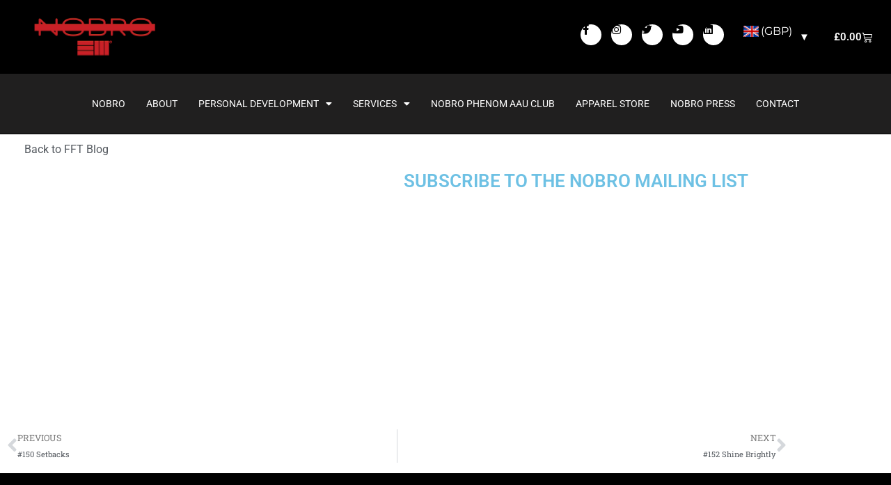

--- FILE ---
content_type: text/html; charset=UTF-8
request_url: https://nobro.net/151-daily-habits/
body_size: 26061
content:
<!DOCTYPE html>
<html lang="en-GB">
<head>
	<meta charset="UTF-8">
	<meta name="viewport" content="width=device-width, initial-scale=1.0, viewport-fit=cover" />		<title>#151 Daily Habits &#8211; NOBRO Enterprises LLC</title>
<meta name='robots' content='max-image-preview:large' />
	<style>img:is([sizes="auto" i], [sizes^="auto," i]) { contain-intrinsic-size: 3000px 1500px }</style>
	<link rel='dns-prefetch' href='//fonts.googleapis.com' />
<link rel="alternate" type="application/rss+xml" title="NOBRO Enterprises LLC &raquo; Feed" href="https://nobro.net/feed/" />
<link rel="alternate" type="application/rss+xml" title="NOBRO Enterprises LLC &raquo; Comments Feed" href="https://nobro.net/comments/feed/" />
		<!-- This site uses the Google Analytics by MonsterInsights plugin v9.11.1 - Using Analytics tracking - https://www.monsterinsights.com/ -->
							<script src="//www.googletagmanager.com/gtag/js?id=G-392DET6WLH"  data-cfasync="false" data-wpfc-render="false" async></script>
			<script data-cfasync="false" data-wpfc-render="false">
				var mi_version = '9.11.1';
				var mi_track_user = true;
				var mi_no_track_reason = '';
								var MonsterInsightsDefaultLocations = {"page_location":"https:\/\/nobro.net\/151-daily-habits\/"};
								if ( typeof MonsterInsightsPrivacyGuardFilter === 'function' ) {
					var MonsterInsightsLocations = (typeof MonsterInsightsExcludeQuery === 'object') ? MonsterInsightsPrivacyGuardFilter( MonsterInsightsExcludeQuery ) : MonsterInsightsPrivacyGuardFilter( MonsterInsightsDefaultLocations );
				} else {
					var MonsterInsightsLocations = (typeof MonsterInsightsExcludeQuery === 'object') ? MonsterInsightsExcludeQuery : MonsterInsightsDefaultLocations;
				}

								var disableStrs = [
										'ga-disable-G-392DET6WLH',
									];

				/* Function to detect opted out users */
				function __gtagTrackerIsOptedOut() {
					for (var index = 0; index < disableStrs.length; index++) {
						if (document.cookie.indexOf(disableStrs[index] + '=true') > -1) {
							return true;
						}
					}

					return false;
				}

				/* Disable tracking if the opt-out cookie exists. */
				if (__gtagTrackerIsOptedOut()) {
					for (var index = 0; index < disableStrs.length; index++) {
						window[disableStrs[index]] = true;
					}
				}

				/* Opt-out function */
				function __gtagTrackerOptout() {
					for (var index = 0; index < disableStrs.length; index++) {
						document.cookie = disableStrs[index] + '=true; expires=Thu, 31 Dec 2099 23:59:59 UTC; path=/';
						window[disableStrs[index]] = true;
					}
				}

				if ('undefined' === typeof gaOptout) {
					function gaOptout() {
						__gtagTrackerOptout();
					}
				}
								window.dataLayer = window.dataLayer || [];

				window.MonsterInsightsDualTracker = {
					helpers: {},
					trackers: {},
				};
				if (mi_track_user) {
					function __gtagDataLayer() {
						dataLayer.push(arguments);
					}

					function __gtagTracker(type, name, parameters) {
						if (!parameters) {
							parameters = {};
						}

						if (parameters.send_to) {
							__gtagDataLayer.apply(null, arguments);
							return;
						}

						if (type === 'event') {
														parameters.send_to = monsterinsights_frontend.v4_id;
							var hookName = name;
							if (typeof parameters['event_category'] !== 'undefined') {
								hookName = parameters['event_category'] + ':' + name;
							}

							if (typeof MonsterInsightsDualTracker.trackers[hookName] !== 'undefined') {
								MonsterInsightsDualTracker.trackers[hookName](parameters);
							} else {
								__gtagDataLayer('event', name, parameters);
							}
							
						} else {
							__gtagDataLayer.apply(null, arguments);
						}
					}

					__gtagTracker('js', new Date());
					__gtagTracker('set', {
						'developer_id.dZGIzZG': true,
											});
					if ( MonsterInsightsLocations.page_location ) {
						__gtagTracker('set', MonsterInsightsLocations);
					}
										__gtagTracker('config', 'G-392DET6WLH', {"forceSSL":"true","link_attribution":"true"} );
										window.gtag = __gtagTracker;										(function () {
						/* https://developers.google.com/analytics/devguides/collection/analyticsjs/ */
						/* ga and __gaTracker compatibility shim. */
						var noopfn = function () {
							return null;
						};
						var newtracker = function () {
							return new Tracker();
						};
						var Tracker = function () {
							return null;
						};
						var p = Tracker.prototype;
						p.get = noopfn;
						p.set = noopfn;
						p.send = function () {
							var args = Array.prototype.slice.call(arguments);
							args.unshift('send');
							__gaTracker.apply(null, args);
						};
						var __gaTracker = function () {
							var len = arguments.length;
							if (len === 0) {
								return;
							}
							var f = arguments[len - 1];
							if (typeof f !== 'object' || f === null || typeof f.hitCallback !== 'function') {
								if ('send' === arguments[0]) {
									var hitConverted, hitObject = false, action;
									if ('event' === arguments[1]) {
										if ('undefined' !== typeof arguments[3]) {
											hitObject = {
												'eventAction': arguments[3],
												'eventCategory': arguments[2],
												'eventLabel': arguments[4],
												'value': arguments[5] ? arguments[5] : 1,
											}
										}
									}
									if ('pageview' === arguments[1]) {
										if ('undefined' !== typeof arguments[2]) {
											hitObject = {
												'eventAction': 'page_view',
												'page_path': arguments[2],
											}
										}
									}
									if (typeof arguments[2] === 'object') {
										hitObject = arguments[2];
									}
									if (typeof arguments[5] === 'object') {
										Object.assign(hitObject, arguments[5]);
									}
									if ('undefined' !== typeof arguments[1].hitType) {
										hitObject = arguments[1];
										if ('pageview' === hitObject.hitType) {
											hitObject.eventAction = 'page_view';
										}
									}
									if (hitObject) {
										action = 'timing' === arguments[1].hitType ? 'timing_complete' : hitObject.eventAction;
										hitConverted = mapArgs(hitObject);
										__gtagTracker('event', action, hitConverted);
									}
								}
								return;
							}

							function mapArgs(args) {
								var arg, hit = {};
								var gaMap = {
									'eventCategory': 'event_category',
									'eventAction': 'event_action',
									'eventLabel': 'event_label',
									'eventValue': 'event_value',
									'nonInteraction': 'non_interaction',
									'timingCategory': 'event_category',
									'timingVar': 'name',
									'timingValue': 'value',
									'timingLabel': 'event_label',
									'page': 'page_path',
									'location': 'page_location',
									'title': 'page_title',
									'referrer' : 'page_referrer',
								};
								for (arg in args) {
																		if (!(!args.hasOwnProperty(arg) || !gaMap.hasOwnProperty(arg))) {
										hit[gaMap[arg]] = args[arg];
									} else {
										hit[arg] = args[arg];
									}
								}
								return hit;
							}

							try {
								f.hitCallback();
							} catch (ex) {
							}
						};
						__gaTracker.create = newtracker;
						__gaTracker.getByName = newtracker;
						__gaTracker.getAll = function () {
							return [];
						};
						__gaTracker.remove = noopfn;
						__gaTracker.loaded = true;
						window['__gaTracker'] = __gaTracker;
					})();
									} else {
										console.log("");
					(function () {
						function __gtagTracker() {
							return null;
						}

						window['__gtagTracker'] = __gtagTracker;
						window['gtag'] = __gtagTracker;
					})();
									}
			</script>
							<!-- / Google Analytics by MonsterInsights -->
		<style id='classic-theme-styles-inline-css'>
/*! This file is auto-generated */
.wp-block-button__link{color:#fff;background-color:#32373c;border-radius:9999px;box-shadow:none;text-decoration:none;padding:calc(.667em + 2px) calc(1.333em + 2px);font-size:1.125em}.wp-block-file__button{background:#32373c;color:#fff;text-decoration:none}
</style>
<style id='global-styles-inline-css'>
:root{--wp--preset--aspect-ratio--square: 1;--wp--preset--aspect-ratio--4-3: 4/3;--wp--preset--aspect-ratio--3-4: 3/4;--wp--preset--aspect-ratio--3-2: 3/2;--wp--preset--aspect-ratio--2-3: 2/3;--wp--preset--aspect-ratio--16-9: 16/9;--wp--preset--aspect-ratio--9-16: 9/16;--wp--preset--color--black: #000000;--wp--preset--color--cyan-bluish-gray: #abb8c3;--wp--preset--color--white: #ffffff;--wp--preset--color--pale-pink: #f78da7;--wp--preset--color--vivid-red: #cf2e2e;--wp--preset--color--luminous-vivid-orange: #ff6900;--wp--preset--color--luminous-vivid-amber: #fcb900;--wp--preset--color--light-green-cyan: #7bdcb5;--wp--preset--color--vivid-green-cyan: #00d084;--wp--preset--color--pale-cyan-blue: #8ed1fc;--wp--preset--color--vivid-cyan-blue: #0693e3;--wp--preset--color--vivid-purple: #9b51e0;--wp--preset--gradient--vivid-cyan-blue-to-vivid-purple: linear-gradient(135deg,rgba(6,147,227,1) 0%,rgb(155,81,224) 100%);--wp--preset--gradient--light-green-cyan-to-vivid-green-cyan: linear-gradient(135deg,rgb(122,220,180) 0%,rgb(0,208,130) 100%);--wp--preset--gradient--luminous-vivid-amber-to-luminous-vivid-orange: linear-gradient(135deg,rgba(252,185,0,1) 0%,rgba(255,105,0,1) 100%);--wp--preset--gradient--luminous-vivid-orange-to-vivid-red: linear-gradient(135deg,rgba(255,105,0,1) 0%,rgb(207,46,46) 100%);--wp--preset--gradient--very-light-gray-to-cyan-bluish-gray: linear-gradient(135deg,rgb(238,238,238) 0%,rgb(169,184,195) 100%);--wp--preset--gradient--cool-to-warm-spectrum: linear-gradient(135deg,rgb(74,234,220) 0%,rgb(151,120,209) 20%,rgb(207,42,186) 40%,rgb(238,44,130) 60%,rgb(251,105,98) 80%,rgb(254,248,76) 100%);--wp--preset--gradient--blush-light-purple: linear-gradient(135deg,rgb(255,206,236) 0%,rgb(152,150,240) 100%);--wp--preset--gradient--blush-bordeaux: linear-gradient(135deg,rgb(254,205,165) 0%,rgb(254,45,45) 50%,rgb(107,0,62) 100%);--wp--preset--gradient--luminous-dusk: linear-gradient(135deg,rgb(255,203,112) 0%,rgb(199,81,192) 50%,rgb(65,88,208) 100%);--wp--preset--gradient--pale-ocean: linear-gradient(135deg,rgb(255,245,203) 0%,rgb(182,227,212) 50%,rgb(51,167,181) 100%);--wp--preset--gradient--electric-grass: linear-gradient(135deg,rgb(202,248,128) 0%,rgb(113,206,126) 100%);--wp--preset--gradient--midnight: linear-gradient(135deg,rgb(2,3,129) 0%,rgb(40,116,252) 100%);--wp--preset--font-size--small: 13px;--wp--preset--font-size--medium: 20px;--wp--preset--font-size--large: 36px;--wp--preset--font-size--x-large: 42px;--wp--preset--spacing--20: 0.44rem;--wp--preset--spacing--30: 0.67rem;--wp--preset--spacing--40: 1rem;--wp--preset--spacing--50: 1.5rem;--wp--preset--spacing--60: 2.25rem;--wp--preset--spacing--70: 3.38rem;--wp--preset--spacing--80: 5.06rem;--wp--preset--shadow--natural: 6px 6px 9px rgba(0, 0, 0, 0.2);--wp--preset--shadow--deep: 12px 12px 50px rgba(0, 0, 0, 0.4);--wp--preset--shadow--sharp: 6px 6px 0px rgba(0, 0, 0, 0.2);--wp--preset--shadow--outlined: 6px 6px 0px -3px rgba(255, 255, 255, 1), 6px 6px rgba(0, 0, 0, 1);--wp--preset--shadow--crisp: 6px 6px 0px rgba(0, 0, 0, 1);}:where(.is-layout-flex){gap: 0.5em;}:where(.is-layout-grid){gap: 0.5em;}body .is-layout-flex{display: flex;}.is-layout-flex{flex-wrap: wrap;align-items: center;}.is-layout-flex > :is(*, div){margin: 0;}body .is-layout-grid{display: grid;}.is-layout-grid > :is(*, div){margin: 0;}:where(.wp-block-columns.is-layout-flex){gap: 2em;}:where(.wp-block-columns.is-layout-grid){gap: 2em;}:where(.wp-block-post-template.is-layout-flex){gap: 1.25em;}:where(.wp-block-post-template.is-layout-grid){gap: 1.25em;}.has-black-color{color: var(--wp--preset--color--black) !important;}.has-cyan-bluish-gray-color{color: var(--wp--preset--color--cyan-bluish-gray) !important;}.has-white-color{color: var(--wp--preset--color--white) !important;}.has-pale-pink-color{color: var(--wp--preset--color--pale-pink) !important;}.has-vivid-red-color{color: var(--wp--preset--color--vivid-red) !important;}.has-luminous-vivid-orange-color{color: var(--wp--preset--color--luminous-vivid-orange) !important;}.has-luminous-vivid-amber-color{color: var(--wp--preset--color--luminous-vivid-amber) !important;}.has-light-green-cyan-color{color: var(--wp--preset--color--light-green-cyan) !important;}.has-vivid-green-cyan-color{color: var(--wp--preset--color--vivid-green-cyan) !important;}.has-pale-cyan-blue-color{color: var(--wp--preset--color--pale-cyan-blue) !important;}.has-vivid-cyan-blue-color{color: var(--wp--preset--color--vivid-cyan-blue) !important;}.has-vivid-purple-color{color: var(--wp--preset--color--vivid-purple) !important;}.has-black-background-color{background-color: var(--wp--preset--color--black) !important;}.has-cyan-bluish-gray-background-color{background-color: var(--wp--preset--color--cyan-bluish-gray) !important;}.has-white-background-color{background-color: var(--wp--preset--color--white) !important;}.has-pale-pink-background-color{background-color: var(--wp--preset--color--pale-pink) !important;}.has-vivid-red-background-color{background-color: var(--wp--preset--color--vivid-red) !important;}.has-luminous-vivid-orange-background-color{background-color: var(--wp--preset--color--luminous-vivid-orange) !important;}.has-luminous-vivid-amber-background-color{background-color: var(--wp--preset--color--luminous-vivid-amber) !important;}.has-light-green-cyan-background-color{background-color: var(--wp--preset--color--light-green-cyan) !important;}.has-vivid-green-cyan-background-color{background-color: var(--wp--preset--color--vivid-green-cyan) !important;}.has-pale-cyan-blue-background-color{background-color: var(--wp--preset--color--pale-cyan-blue) !important;}.has-vivid-cyan-blue-background-color{background-color: var(--wp--preset--color--vivid-cyan-blue) !important;}.has-vivid-purple-background-color{background-color: var(--wp--preset--color--vivid-purple) !important;}.has-black-border-color{border-color: var(--wp--preset--color--black) !important;}.has-cyan-bluish-gray-border-color{border-color: var(--wp--preset--color--cyan-bluish-gray) !important;}.has-white-border-color{border-color: var(--wp--preset--color--white) !important;}.has-pale-pink-border-color{border-color: var(--wp--preset--color--pale-pink) !important;}.has-vivid-red-border-color{border-color: var(--wp--preset--color--vivid-red) !important;}.has-luminous-vivid-orange-border-color{border-color: var(--wp--preset--color--luminous-vivid-orange) !important;}.has-luminous-vivid-amber-border-color{border-color: var(--wp--preset--color--luminous-vivid-amber) !important;}.has-light-green-cyan-border-color{border-color: var(--wp--preset--color--light-green-cyan) !important;}.has-vivid-green-cyan-border-color{border-color: var(--wp--preset--color--vivid-green-cyan) !important;}.has-pale-cyan-blue-border-color{border-color: var(--wp--preset--color--pale-cyan-blue) !important;}.has-vivid-cyan-blue-border-color{border-color: var(--wp--preset--color--vivid-cyan-blue) !important;}.has-vivid-purple-border-color{border-color: var(--wp--preset--color--vivid-purple) !important;}.has-vivid-cyan-blue-to-vivid-purple-gradient-background{background: var(--wp--preset--gradient--vivid-cyan-blue-to-vivid-purple) !important;}.has-light-green-cyan-to-vivid-green-cyan-gradient-background{background: var(--wp--preset--gradient--light-green-cyan-to-vivid-green-cyan) !important;}.has-luminous-vivid-amber-to-luminous-vivid-orange-gradient-background{background: var(--wp--preset--gradient--luminous-vivid-amber-to-luminous-vivid-orange) !important;}.has-luminous-vivid-orange-to-vivid-red-gradient-background{background: var(--wp--preset--gradient--luminous-vivid-orange-to-vivid-red) !important;}.has-very-light-gray-to-cyan-bluish-gray-gradient-background{background: var(--wp--preset--gradient--very-light-gray-to-cyan-bluish-gray) !important;}.has-cool-to-warm-spectrum-gradient-background{background: var(--wp--preset--gradient--cool-to-warm-spectrum) !important;}.has-blush-light-purple-gradient-background{background: var(--wp--preset--gradient--blush-light-purple) !important;}.has-blush-bordeaux-gradient-background{background: var(--wp--preset--gradient--blush-bordeaux) !important;}.has-luminous-dusk-gradient-background{background: var(--wp--preset--gradient--luminous-dusk) !important;}.has-pale-ocean-gradient-background{background: var(--wp--preset--gradient--pale-ocean) !important;}.has-electric-grass-gradient-background{background: var(--wp--preset--gradient--electric-grass) !important;}.has-midnight-gradient-background{background: var(--wp--preset--gradient--midnight) !important;}.has-small-font-size{font-size: var(--wp--preset--font-size--small) !important;}.has-medium-font-size{font-size: var(--wp--preset--font-size--medium) !important;}.has-large-font-size{font-size: var(--wp--preset--font-size--large) !important;}.has-x-large-font-size{font-size: var(--wp--preset--font-size--x-large) !important;}
:where(.wp-block-post-template.is-layout-flex){gap: 1.25em;}:where(.wp-block-post-template.is-layout-grid){gap: 1.25em;}
:where(.wp-block-columns.is-layout-flex){gap: 2em;}:where(.wp-block-columns.is-layout-grid){gap: 2em;}
:root :where(.wp-block-pullquote){font-size: 1.5em;line-height: 1.6;}
</style>
<style class="optimize_css_2" type="text/css" media="all">:root{--woocommerce:#720eec;--wc-green:#7ad03a;--wc-red:#a00;--wc-orange:#ffba00;--wc-blue:#2ea2cc;--wc-primary:#720eec;--wc-primary-text:#fcfbfe;--wc-secondary:#e9e6ed;--wc-secondary-text:#515151;--wc-highlight:#958e09;--wc-highligh-text:white;--wc-content-bg:#fff;--wc-subtext:#767676;--wc-form-border-color:rgba(32, 7, 7, 0.8);--wc-form-border-radius:4px;--wc-form-border-width:1px}.woocommerce .woocommerce-error .button,.woocommerce .woocommerce-info .button,.woocommerce .woocommerce-message .button,.woocommerce-page .woocommerce-error .button,.woocommerce-page .woocommerce-info .button,.woocommerce-page .woocommerce-message .button{float:right}.woocommerce .col2-set,.woocommerce-page .col2-set{width:100%}.woocommerce .col2-set::after,.woocommerce .col2-set::before,.woocommerce-page .col2-set::after,.woocommerce-page .col2-set::before{content:" ";display:table}.woocommerce .col2-set::after,.woocommerce-page .col2-set::after{clear:both}.woocommerce .col2-set .col-1,.woocommerce-page .col2-set .col-1{float:left;width:48%}.woocommerce .col2-set .col-2,.woocommerce-page .col2-set .col-2{float:right;width:48%}.woocommerce img,.woocommerce-page img{height:auto;max-width:100%}.woocommerce #content div.product div.images,.woocommerce div.product div.images,.woocommerce-page #content div.product div.images,.woocommerce-page div.product div.images{float:left;width:48%}.woocommerce #content div.product div.thumbnails::after,.woocommerce #content div.product div.thumbnails::before,.woocommerce div.product div.thumbnails::after,.woocommerce div.product div.thumbnails::before,.woocommerce-page #content div.product div.thumbnails::after,.woocommerce-page #content div.product div.thumbnails::before,.woocommerce-page div.product div.thumbnails::after,.woocommerce-page div.product div.thumbnails::before{content:" ";display:table}.woocommerce #content div.product div.thumbnails::after,.woocommerce div.product div.thumbnails::after,.woocommerce-page #content div.product div.thumbnails::after,.woocommerce-page div.product div.thumbnails::after{clear:both}.woocommerce #content div.product div.thumbnails a,.woocommerce div.product div.thumbnails a,.woocommerce-page #content div.product div.thumbnails a,.woocommerce-page div.product div.thumbnails a{float:left;width:30.75%;margin-right:3.8%;margin-bottom:1em}.woocommerce #content div.product div.thumbnails a.last,.woocommerce div.product div.thumbnails a.last,.woocommerce-page #content div.product div.thumbnails a.last,.woocommerce-page div.product div.thumbnails a.last{margin-right:0}.woocommerce #content div.product div.thumbnails a.first,.woocommerce div.product div.thumbnails a.first,.woocommerce-page #content div.product div.thumbnails a.first,.woocommerce-page div.product div.thumbnails a.first{clear:both}.woocommerce #content div.product div.thumbnails.columns-1 a,.woocommerce div.product div.thumbnails.columns-1 a,.woocommerce-page #content div.product div.thumbnails.columns-1 a,.woocommerce-page div.product div.thumbnails.columns-1 a{width:100%;margin-right:0;float:none}.woocommerce #content div.product div.thumbnails.columns-2 a,.woocommerce div.product div.thumbnails.columns-2 a,.woocommerce-page #content div.product div.thumbnails.columns-2 a,.woocommerce-page div.product div.thumbnails.columns-2 a{width:48%}.woocommerce #content div.product div.thumbnails.columns-4 a,.woocommerce div.product div.thumbnails.columns-4 a,.woocommerce-page #content div.product div.thumbnails.columns-4 a,.woocommerce-page div.product div.thumbnails.columns-4 a{width:22.05%}.woocommerce #content div.product div.thumbnails.columns-5 a,.woocommerce div.product div.thumbnails.columns-5 a,.woocommerce-page #content div.product div.thumbnails.columns-5 a,.woocommerce-page div.product div.thumbnails.columns-5 a{width:16.9%}.woocommerce #content div.product div.summary,.woocommerce div.product div.summary,.woocommerce-page #content div.product div.summary,.woocommerce-page div.product div.summary{float:right;width:48%;clear:none}.woocommerce #content div.product .woocommerce-tabs,.woocommerce div.product .woocommerce-tabs,.woocommerce-page #content div.product .woocommerce-tabs,.woocommerce-page div.product .woocommerce-tabs{clear:both}.woocommerce #content div.product .woocommerce-tabs ul.tabs::after,.woocommerce #content div.product .woocommerce-tabs ul.tabs::before,.woocommerce div.product .woocommerce-tabs ul.tabs::after,.woocommerce div.product .woocommerce-tabs ul.tabs::before,.woocommerce-page #content div.product .woocommerce-tabs ul.tabs::after,.woocommerce-page #content div.product .woocommerce-tabs ul.tabs::before,.woocommerce-page div.product .woocommerce-tabs ul.tabs::after,.woocommerce-page div.product .woocommerce-tabs ul.tabs::before{content:" ";display:table}.woocommerce #content div.product .woocommerce-tabs ul.tabs::after,.woocommerce div.product .woocommerce-tabs ul.tabs::after,.woocommerce-page #content div.product .woocommerce-tabs ul.tabs::after,.woocommerce-page div.product .woocommerce-tabs ul.tabs::after{clear:both}.woocommerce #content div.product .woocommerce-tabs ul.tabs li,.woocommerce div.product .woocommerce-tabs ul.tabs li,.woocommerce-page #content div.product .woocommerce-tabs ul.tabs li,.woocommerce-page div.product .woocommerce-tabs ul.tabs li{display:inline-block}.woocommerce #content div.product #reviews .comment::after,.woocommerce #content div.product #reviews .comment::before,.woocommerce div.product #reviews .comment::after,.woocommerce div.product #reviews .comment::before,.woocommerce-page #content div.product #reviews .comment::after,.woocommerce-page #content div.product #reviews .comment::before,.woocommerce-page div.product #reviews .comment::after,.woocommerce-page div.product #reviews .comment::before{content:" ";display:table}.woocommerce #content div.product #reviews .comment::after,.woocommerce div.product #reviews .comment::after,.woocommerce-page #content div.product #reviews .comment::after,.woocommerce-page div.product #reviews .comment::after{clear:both}.woocommerce #content div.product #reviews .comment img,.woocommerce div.product #reviews .comment img,.woocommerce-page #content div.product #reviews .comment img,.woocommerce-page div.product #reviews .comment img{float:right;height:auto}.woocommerce ul.products,.woocommerce-page ul.products{clear:both}.woocommerce ul.products::after,.woocommerce ul.products::before,.woocommerce-page ul.products::after,.woocommerce-page ul.products::before{content:" ";display:table}.woocommerce ul.products::after,.woocommerce-page ul.products::after{clear:both}.woocommerce ul.products li.product,.woocommerce-page ul.products li.product{float:left;margin:0 3.8% 2.992em 0;padding:0;position:relative;width:22.05%;margin-left:0}.woocommerce ul.products li.first,.woocommerce-page ul.products li.first{clear:both}.woocommerce ul.products li.last,.woocommerce-page ul.products li.last{margin-right:0}.woocommerce ul.products.columns-1 li.product,.woocommerce-page ul.products.columns-1 li.product{width:100%;margin-right:0}.woocommerce ul.products.columns-2 li.product,.woocommerce-page ul.products.columns-2 li.product{width:48%}.woocommerce ul.products.columns-3 li.product,.woocommerce-page ul.products.columns-3 li.product{width:30.75%}.woocommerce ul.products.columns-5 li.product,.woocommerce-page ul.products.columns-5 li.product{width:16.95%}.woocommerce ul.products.columns-6 li.product,.woocommerce-page ul.products.columns-6 li.product{width:13.5%}.woocommerce-page.columns-1 ul.products li.product,.woocommerce.columns-1 ul.products li.product{width:100%;margin-right:0}.woocommerce-page.columns-2 ul.products li.product,.woocommerce.columns-2 ul.products li.product{width:48%}.woocommerce-page.columns-3 ul.products li.product,.woocommerce.columns-3 ul.products li.product{width:30.75%}.woocommerce-page.columns-5 ul.products li.product,.woocommerce.columns-5 ul.products li.product{width:16.95%}.woocommerce-page.columns-6 ul.products li.product,.woocommerce.columns-6 ul.products li.product{width:13.5%}.woocommerce .woocommerce-result-count,.woocommerce-page .woocommerce-result-count{float:left}.woocommerce .woocommerce-ordering,.woocommerce-page .woocommerce-ordering{float:right}.woocommerce .woocommerce-pagination ul.page-numbers::after,.woocommerce .woocommerce-pagination ul.page-numbers::before,.woocommerce-page .woocommerce-pagination ul.page-numbers::after,.woocommerce-page .woocommerce-pagination ul.page-numbers::before{content:" ";display:table}.woocommerce .woocommerce-pagination ul.page-numbers::after,.woocommerce-page .woocommerce-pagination ul.page-numbers::after{clear:both}.woocommerce .woocommerce-pagination ul.page-numbers li,.woocommerce-page .woocommerce-pagination ul.page-numbers li{display:inline-block}.woocommerce #content table.cart img,.woocommerce table.cart img,.woocommerce-page #content table.cart img,.woocommerce-page table.cart img{height:auto}.woocommerce #content table.cart td.actions,.woocommerce table.cart td.actions,.woocommerce-page #content table.cart td.actions,.woocommerce-page table.cart td.actions{text-align:right}.woocommerce #content table.cart td.actions .input-text,.woocommerce table.cart td.actions .input-text,.woocommerce-page #content table.cart td.actions .input-text,.woocommerce-page table.cart td.actions .input-text{width:80px}.woocommerce #content table.cart td.actions .coupon,.woocommerce table.cart td.actions .coupon,.woocommerce-page #content table.cart td.actions .coupon,.woocommerce-page table.cart td.actions .coupon{float:left}.woocommerce .cart-collaterals,.woocommerce-page .cart-collaterals{width:100%}.woocommerce .cart-collaterals::after,.woocommerce .cart-collaterals::before,.woocommerce-page .cart-collaterals::after,.woocommerce-page .cart-collaterals::before{content:" ";display:table}.woocommerce .cart-collaterals::after,.woocommerce-page .cart-collaterals::after{clear:both}.woocommerce .cart-collaterals .related,.woocommerce-page .cart-collaterals .related{width:30.75%;float:left}.woocommerce .cart-collaterals .cross-sells,.woocommerce-page .cart-collaterals .cross-sells{width:48%;float:left}.woocommerce .cart-collaterals .cross-sells ul.products,.woocommerce-page .cart-collaterals .cross-sells ul.products{float:none}.woocommerce .cart-collaterals .cross-sells ul.products li,.woocommerce-page .cart-collaterals .cross-sells ul.products li{width:48%}.woocommerce .cart-collaterals .shipping_calculator,.woocommerce-page .cart-collaterals .shipping_calculator{width:48%;clear:right;float:right}.woocommerce .cart-collaterals .shipping_calculator::after,.woocommerce .cart-collaterals .shipping_calculator::before,.woocommerce-page .cart-collaterals .shipping_calculator::after,.woocommerce-page .cart-collaterals .shipping_calculator::before{content:" ";display:table}.woocommerce .cart-collaterals .shipping_calculator::after,.woocommerce-page .cart-collaterals .shipping_calculator::after{clear:both}.woocommerce .cart-collaterals .shipping_calculator .col2-set .col-1,.woocommerce .cart-collaterals .shipping_calculator .col2-set .col-2,.woocommerce-page .cart-collaterals .shipping_calculator .col2-set .col-1,.woocommerce-page .cart-collaterals .shipping_calculator .col2-set .col-2{width:47%}.woocommerce .cart-collaterals .cart_totals,.woocommerce-page .cart-collaterals .cart_totals{float:right;width:48%}.woocommerce ul.cart_list li::after,.woocommerce ul.cart_list li::before,.woocommerce ul.product_list_widget li::after,.woocommerce ul.product_list_widget li::before,.woocommerce-page ul.cart_list li::after,.woocommerce-page ul.cart_list li::before,.woocommerce-page ul.product_list_widget li::after,.woocommerce-page ul.product_list_widget li::before{content:" ";display:table}.woocommerce ul.cart_list li::after,.woocommerce ul.product_list_widget li::after,.woocommerce-page ul.cart_list li::after,.woocommerce-page ul.product_list_widget li::after{clear:both}.woocommerce ul.cart_list li img,.woocommerce ul.product_list_widget li img,.woocommerce-page ul.cart_list li img,.woocommerce-page ul.product_list_widget li img{float:right;height:auto}.woocommerce form .form-row::after,.woocommerce form .form-row::before,.woocommerce-page form .form-row::after,.woocommerce-page form .form-row::before{content:" ";display:table}.woocommerce form .form-row::after,.woocommerce-page form .form-row::after{clear:both}.woocommerce form .form-row label,.woocommerce-page form .form-row label{display:block}.woocommerce form .form-row label.checkbox,.woocommerce-page form .form-row label.checkbox{display:inline}.woocommerce form .form-row select,.woocommerce-page form .form-row select{width:100%}.woocommerce form .form-row .input-text,.woocommerce-page form .form-row .input-text{box-sizing:border-box;width:100%}.woocommerce form .form-row-first,.woocommerce form .form-row-last,.woocommerce-page form .form-row-first,.woocommerce-page form .form-row-last{width:47%;overflow:visible}.woocommerce form .form-row-first,.woocommerce-page form .form-row-first{float:left}.woocommerce form .form-row-last,.woocommerce-page form .form-row-last{float:right}.woocommerce form .form-row-wide,.woocommerce-page form .form-row-wide{clear:both}.woocommerce form .password-input,.woocommerce-page form .password-input{display:flex;flex-direction:column;justify-content:center;position:relative}.woocommerce form .password-input input[type=password],.woocommerce-page form .password-input input[type=password]{padding-right:2.5rem}.woocommerce form .password-input input::-ms-reveal,.woocommerce-page form .password-input input::-ms-reveal{display:none}.woocommerce form .show-password-input,.woocommerce-page form .show-password-input{background-color:#fff0;border-radius:0;border:0;color:var(--wc-form-color-text,#000);cursor:pointer;font-size:inherit;line-height:inherit;margin:0;padding:0;position:absolute;right:.7em;text-decoration:none;top:50%;transform:translateY(-50%);-moz-osx-font-smoothing:inherit;-webkit-appearance:none;-webkit-font-smoothing:inherit}.woocommerce form .show-password-input::before,.woocommerce-page form .show-password-input::before{background-repeat:no-repeat;background-size:cover;background-image:url('data:image/svg+xml,<svg width="20" height="20" viewBox="0 0 20 20" fill="none" xmlns="http://www.w3.org/2000/svg"><path d="M17.3 3.3C16.9 2.9 16.2 2.9 15.7 3.3L13.3 5.7C12.2437 5.3079 11.1267 5.1048 10 5.1C6.2 5.2 2.8 7.2 1 10.5C1.2 10.9 1.5 11.3 1.8 11.7C2.6 12.8 3.6 13.7 4.7 14.4L3 16.1C2.6 16.5 2.5 17.2 3 17.7C3.4 18.1 4.1 18.2 4.6 17.7L17.3 4.9C17.7 4.4 17.7 3.7 17.3 3.3ZM6.7 12.3L5.4 13.6C4.2 12.9 3.1 11.9 2.3 10.7C3.5 9 5.1 7.8 7 7.2C5.7 8.6 5.6 10.8 6.7 12.3ZM10.1 9C9.6 8.5 9.7 7.7 10.2 7.2C10.7 6.8 11.4 6.8 11.9 7.2L10.1 9ZM18.3 9.5C17.8 8.8 17.2 8.1 16.5 7.6L15.5 8.6C16.3 9.2 17 9.9 17.6 10.8C15.9 13.4 13 15 9.9 15H9.1L8.1 16C8.8 15.9 9.4 16 10 16C13.3 16 16.4 14.4 18.3 11.7C18.6 11.3 18.8 10.9 19.1 10.5C18.8 10.2 18.6 9.8 18.3 9.5ZM14 10L10 14C12.2 14 14 12.2 14 10Z" fill="%23111111"/></svg>');content:"";display:block;height:22px;width:22px}.woocommerce form .show-password-input.display-password::before,.woocommerce-page form .show-password-input.display-password::before{background-image:url('data:image/svg+xml,<svg width="20" height="20" viewBox="0 0 20 20" fill="none" xmlns="http://www.w3.org/2000/svg"><path d="M18.3 9.49999C15 4.89999 8.50002 3.79999 3.90002 7.19999C2.70002 8.09999 1.70002 9.29999 0.900024 10.6C1.10002 11 1.40002 11.4 1.70002 11.8C5.00002 16.4 11.3 17.4 15.9 14.2C16.8 13.5 17.6 12.8 18.3 11.8C18.6 11.4 18.8 11 19.1 10.6C18.8 10.2 18.6 9.79999 18.3 9.49999ZM10.1 7.19999C10.6 6.69999 11.4 6.69999 11.9 7.19999C12.4 7.69999 12.4 8.49999 11.9 8.99999C11.4 9.49999 10.6 9.49999 10.1 8.99999C9.60003 8.49999 9.60003 7.69999 10.1 7.19999ZM10 14.9C6.90002 14.9 4.00002 13.3 2.30002 10.7C3.50002 8.99999 5.10002 7.79999 7.00002 7.19999C6.30002 7.99999 6.00002 8.89999 6.00002 9.89999C6.00002 12.1 7.70002 14 10 14C12.2 14 14.1 12.3 14.1 9.99999V9.89999C14.1 8.89999 13.7 7.89999 13 7.19999C14.9 7.79999 16.5 8.99999 17.7 10.7C16 13.3 13.1 14.9 10 14.9Z" fill="%23111111"/></svg>')}.woocommerce #payment .form-row select,.woocommerce-page #payment .form-row select{width:auto}.woocommerce #payment .terms,.woocommerce #payment .wc-terms-and-conditions,.woocommerce-page #payment .terms,.woocommerce-page #payment .wc-terms-and-conditions{text-align:left;padding:0 1em 0 0;float:left}.woocommerce #payment #place_order,.woocommerce-page #payment #place_order{float:right}.woocommerce .woocommerce-billing-fields::after,.woocommerce .woocommerce-billing-fields::before,.woocommerce .woocommerce-shipping-fields::after,.woocommerce .woocommerce-shipping-fields::before,.woocommerce-page .woocommerce-billing-fields::after,.woocommerce-page .woocommerce-billing-fields::before,.woocommerce-page .woocommerce-shipping-fields::after,.woocommerce-page .woocommerce-shipping-fields::before{content:" ";display:table}.woocommerce .woocommerce-billing-fields::after,.woocommerce .woocommerce-shipping-fields::after,.woocommerce-page .woocommerce-billing-fields::after,.woocommerce-page .woocommerce-shipping-fields::after{clear:both}.woocommerce .woocommerce-terms-and-conditions,.woocommerce-page .woocommerce-terms-and-conditions{margin-bottom:1.618em;padding:1.618em}.woocommerce .woocommerce-oembed,.woocommerce-page .woocommerce-oembed{position:relative}.woocommerce-account .woocommerce-MyAccount-navigation{float:left;width:30%}.woocommerce-account .woocommerce-MyAccount-content{float:right;width:68%}.woocommerce-account .woocommerce-MyAccount-content mark{background-color:#fff0;color:inherit;font-weight:700}.woocommerce-page.left-sidebar #content.twentyeleven{width:58.4%;margin:0 7.6%;float:right}.woocommerce-page.right-sidebar #content.twentyeleven{margin:0 7.6%;width:58.4%;float:left}.twentyfourteen .tfwc{padding:12px 10px 0;max-width:474px;margin:0 auto}.twentyfourteen .tfwc .product .entry-summary{padding:0!important;margin:0 0 1.618em!important}.twentyfourteen .tfwc div.product.hentry.has-post-thumbnail{margin-top:0}@media screen and (min-width:673px){.twentyfourteen .tfwc{padding-right:30px;padding-left:30px}}@media screen and (min-width:1040px){.twentyfourteen .tfwc{padding-right:15px;padding-left:15px}}@media screen and (min-width:1110px){.twentyfourteen .tfwc{padding-right:30px;padding-left:30px}}@media screen and (min-width:1218px){.twentyfourteen .tfwc{margin-right:54px}.full-width .twentyfourteen .tfwc{margin-right:auto}}.twentyfifteen .t15wc{padding-left:7.6923%;padding-right:7.6923%;padding-top:7.6923%;margin-bottom:7.6923%;background:#fff;box-shadow:0 0 1px rgb(0 0 0 / .15)}.twentyfifteen .t15wc .page-title{margin-left:0}@media screen and (min-width:38.75em){.twentyfifteen .t15wc{margin-right:7.6923%;margin-left:7.6923%;margin-top:8.3333%}}@media screen and (min-width:59.6875em){.twentyfifteen .t15wc{margin-left:8.3333%;margin-right:8.3333%;padding:10%}.single-product .twentyfifteen .entry-summary{padding:0!important}}.twentysixteen .site-main{margin-right:7.6923%;margin-left:7.6923%}.twentysixteen .entry-summary{margin-right:0;margin-left:0}#content .twentysixteen div.product div.images,#content .twentysixteen div.product div.summary{width:46.42857%}@media screen and (min-width:44.375em){.twentysixteen .site-main{margin-right:23.0769%}}@media screen and (min-width:56.875em){.twentysixteen .site-main{margin-right:0;margin-left:0}.no-sidebar .twentysixteen .site-main{margin-right:15%;margin-left:15%}.no-sidebar .twentysixteen .entry-summary{margin-right:0;margin-left:0}}.rtl .woocommerce .col2-set .col-1,.rtl .woocommerce-page .col2-set .col-1{float:right}.rtl .woocommerce .col2-set .col-2,.rtl .woocommerce-page .col2-set .col-2{float:left}</style>
<style class="optimize_css_2" type="text/css" media="only screen and (max-width: 768px)">:root{--woocommerce:#720eec;--wc-green:#7ad03a;--wc-red:#a00;--wc-orange:#ffba00;--wc-blue:#2ea2cc;--wc-primary:#720eec;--wc-primary-text:#fcfbfe;--wc-secondary:#e9e6ed;--wc-secondary-text:#515151;--wc-highlight:#958e09;--wc-highligh-text:white;--wc-content-bg:#fff;--wc-subtext:#767676;--wc-form-border-color:rgba(32, 7, 7, 0.8);--wc-form-border-radius:4px;--wc-form-border-width:1px}.woocommerce table.shop_table_responsive thead,.woocommerce-page table.shop_table_responsive thead{display:none}.woocommerce table.shop_table_responsive tbody tr:first-child td:first-child,.woocommerce-page table.shop_table_responsive tbody tr:first-child td:first-child{border-top:0}.woocommerce table.shop_table_responsive tbody th,.woocommerce-page table.shop_table_responsive tbody th{display:none}.woocommerce table.shop_table_responsive tr,.woocommerce-page table.shop_table_responsive tr{display:block}.woocommerce table.shop_table_responsive tr td,.woocommerce-page table.shop_table_responsive tr td{display:block;text-align:right!important}.woocommerce table.shop_table_responsive tr td.order-actions,.woocommerce-page table.shop_table_responsive tr td.order-actions{text-align:left!important}.woocommerce table.shop_table_responsive tr td::before,.woocommerce-page table.shop_table_responsive tr td::before{content:attr(data-title) ": ";font-weight:700;float:left}.woocommerce table.shop_table_responsive tr td.actions::before,.woocommerce table.shop_table_responsive tr td.product-remove::before,.woocommerce-page table.shop_table_responsive tr td.actions::before,.woocommerce-page table.shop_table_responsive tr td.product-remove::before{display:none}.woocommerce table.shop_table_responsive tr:nth-child(2n) td,.woocommerce-page table.shop_table_responsive tr:nth-child(2n) td{background-color:rgb(0 0 0 / .025)}.woocommerce table.my_account_orders tr td.order-actions,.woocommerce-page table.my_account_orders tr td.order-actions{text-align:left}.woocommerce table.my_account_orders tr td.order-actions::before,.woocommerce-page table.my_account_orders tr td.order-actions::before{display:none}.woocommerce table.my_account_orders tr td.order-actions .button,.woocommerce-page table.my_account_orders tr td.order-actions .button{float:none;margin:.125em .25em .125em 0}.woocommerce .col2-set .col-1,.woocommerce .col2-set .col-2,.woocommerce-page .col2-set .col-1,.woocommerce-page .col2-set .col-2{float:none;width:100%}.woocommerce ul.products[class*=columns-] li.product,.woocommerce-page ul.products[class*=columns-] li.product{width:48%;float:left;clear:both;margin:0 0 2.992em}.woocommerce ul.products[class*=columns-] li.product:nth-child(2n),.woocommerce-page ul.products[class*=columns-] li.product:nth-child(2n){float:right;clear:none!important}.woocommerce #content div.product div.images,.woocommerce #content div.product div.summary,.woocommerce div.product div.images,.woocommerce div.product div.summary,.woocommerce-page #content div.product div.images,.woocommerce-page #content div.product div.summary,.woocommerce-page div.product div.images,.woocommerce-page div.product div.summary{float:none;width:100%}.woocommerce #content table.cart .product-thumbnail,.woocommerce table.cart .product-thumbnail,.woocommerce-page #content table.cart .product-thumbnail,.woocommerce-page table.cart .product-thumbnail{display:none}.woocommerce #content table.cart td.actions,.woocommerce table.cart td.actions,.woocommerce-page #content table.cart td.actions,.woocommerce-page table.cart td.actions{text-align:left}.woocommerce #content table.cart td.actions .coupon,.woocommerce table.cart td.actions .coupon,.woocommerce-page #content table.cart td.actions .coupon,.woocommerce-page table.cart td.actions .coupon{float:none;padding-bottom:.5em}.woocommerce #content table.cart td.actions .coupon::after,.woocommerce #content table.cart td.actions .coupon::before,.woocommerce table.cart td.actions .coupon::after,.woocommerce table.cart td.actions .coupon::before,.woocommerce-page #content table.cart td.actions .coupon::after,.woocommerce-page #content table.cart td.actions .coupon::before,.woocommerce-page table.cart td.actions .coupon::after,.woocommerce-page table.cart td.actions .coupon::before{content:" ";display:table}.woocommerce #content table.cart td.actions .coupon::after,.woocommerce table.cart td.actions .coupon::after,.woocommerce-page #content table.cart td.actions .coupon::after,.woocommerce-page table.cart td.actions .coupon::after{clear:both}.woocommerce #content table.cart td.actions .coupon .button,.woocommerce #content table.cart td.actions .coupon .input-text,.woocommerce #content table.cart td.actions .coupon input,.woocommerce table.cart td.actions .coupon .button,.woocommerce table.cart td.actions .coupon .input-text,.woocommerce table.cart td.actions .coupon input,.woocommerce-page #content table.cart td.actions .coupon .button,.woocommerce-page #content table.cart td.actions .coupon .input-text,.woocommerce-page #content table.cart td.actions .coupon input,.woocommerce-page table.cart td.actions .coupon .button,.woocommerce-page table.cart td.actions .coupon .input-text,.woocommerce-page table.cart td.actions .coupon input{width:48%;box-sizing:border-box}.woocommerce #content table.cart td.actions .coupon .button.alt,.woocommerce #content table.cart td.actions .coupon .input-text+.button,.woocommerce table.cart td.actions .coupon .button.alt,.woocommerce table.cart td.actions .coupon .input-text+.button,.woocommerce-page #content table.cart td.actions .coupon .button.alt,.woocommerce-page #content table.cart td.actions .coupon .input-text+.button,.woocommerce-page table.cart td.actions .coupon .button.alt,.woocommerce-page table.cart td.actions .coupon .input-text+.button{float:right}.woocommerce #content table.cart td.actions .coupon .coupon-error-notice,.woocommerce table.cart td.actions .coupon .coupon-error-notice,.woocommerce-page #content table.cart td.actions .coupon .coupon-error-notice,.woocommerce-page table.cart td.actions .coupon .coupon-error-notice{clear:left;color:var(--wc-red);float:left;font-size:.75em;margin-bottom:0;text-align:left;width:48%}.woocommerce #content table.cart td.actions .button,.woocommerce table.cart td.actions .button,.woocommerce-page #content table.cart td.actions .button,.woocommerce-page table.cart td.actions .button{display:block;width:100%}.woocommerce .cart-collaterals .cart_totals,.woocommerce .cart-collaterals .cross-sells,.woocommerce .cart-collaterals .shipping_calculator,.woocommerce-page .cart-collaterals .cart_totals,.woocommerce-page .cart-collaterals .cross-sells,.woocommerce-page .cart-collaterals .shipping_calculator{width:100%;float:none;text-align:left}.woocommerce-page.woocommerce-checkout form.login .form-row,.woocommerce.woocommerce-checkout form.login .form-row{width:100%;float:none}.woocommerce #payment .terms,.woocommerce-page #payment .terms{text-align:left;padding:0}.woocommerce #payment #place_order,.woocommerce-page #payment #place_order{float:none;width:100%;box-sizing:border-box;margin-bottom:1em}.woocommerce .lost_reset_password .form-row-first,.woocommerce .lost_reset_password .form-row-last,.woocommerce-page .lost_reset_password .form-row-first,.woocommerce-page .lost_reset_password .form-row-last{width:100%;float:none;margin-right:0}.woocommerce-account .woocommerce-MyAccount-content,.woocommerce-account .woocommerce-MyAccount-navigation{float:none;width:100%}.single-product .twentythirteen .panel{padding-left:20px!important;padding-right:20px!important}</style>
<style id='woocommerce-inline-inline-css'>
.woocommerce form .form-row .required { visibility: visible; }
</style>
<style class="optimize_css_2" type="text/css" media="all">body.scfw-size-chart-active{overflow:hidden}.remodal-wrapper .size-chart-model{padding:35px}.chart-content-list{display:inline-block;float:left;width:71%;padding-right:10px;text-align:left}.chart-content-list span{font-size:16px;font-weight:700}.chart-content-list li{font-size:14px;padding:3px}table#size-chart tr th{font-size:14px;font-weight:700;padding:5px}table#size-chart tr td{font-size:16px}table#size-chart tr th,table#size-chart tr td{text-align:center;word-wrap:break-word;min-width:120px;position:relative;background-color:#fff0;-webkit-transition:background-color .2s;-o-transition:background-color .2s;transition:background-color .2s}.chart-image img{width:100%}.size-chart-model .remodal-close::before,.size-chart-model .remodal-close{right:0;left:auto}.chart-content-list p{font-size:14px}.chart-content-list>ul{margin-left:20px}#chart-button{border-bottom:medium none;box-shadow:none;text-decoration:none;outline:none}.button-wrapper{clear:both;float:left;margin-bottom:15px;width:100%}.button-wrapper .md-size-chart-btn .dashicons{margin-right:8px;vertical-align:text-bottom}.button-wrapper .md-size-chart-btn .dashicons img{width:20px;height:20px;margin:0;display:inline-block;vertical-align:bottom}.remodal{margin-top:25px}@media only screen and (max-width:500px){table#size-chart tr th{font-size:11px!important}table#size-chart tr td{font-size:10px!important}}#size-chart tr:nth-child(2n+1){border-bottom:1px solid #eee}.md-size-chart-modal{display:none}.md-size-chart-hide{-webkit-animation:cssAnimation 0.4s forwards;animation:cssAnimation 0.4s forwards}.md-size-chart-show{display:block}.md-size-chart-modal-content{margin:0;position:fixed;z-index:199999;top:0;right:0;bottom:0;left:0;padding:50px}div#md-size-chart-modal .remodal-close{font-weight:600}.md-size-chart-modal-body{width:100%;-webkit-transform:translate3d(0,0,0);transform:translate3d(0,0,0);color:#2b2e38;background:#fff;position:relative;outline:none;-webkit-text-size-adjust:100%;-moz-text-size-adjust:100%;-ms-text-size-adjust:100%;text-size-adjust:100%;-webkit-animation-name:animatetop;-webkit-animation-duration:0.4s;animation-name:animatetop;animation-duration:0.4s;margin:0 auto;z-index:111111;overflow:hidden;max-height:100%;border-radius:5px;height:100%;padding-bottom:90px}.md-size-chart-modal-body,.md-size-chart-modal-body *{-webkit-box-sizing:border-box;box-sizing:border-box}.md-size-chart-hide .md-size-chart-modal-body{-webkit-animation:animateend ease 0.5s forwards;-webkit-animation-duration:0.4s;animation:animateend ease 0.5s forwards;animation-duration:0.4s}div.md-size-chart-overlay{position:fixed;z-index:10000;top:-5000px;right:-5000px;bottom:-5000px;left:-5000px;background-color:rgb(0 0 0 / 70%);-webkit-animation-name:animatetop;-webkit-animation-duration:0.4s;animation-name:animatetop;animation-duration:0.4s}.md-size-chart-hide .md-size-chart-overlay{-webkit-animation:animateend ease 0.5s forwards;-webkit-animation-duration:0.4s;animation:animateend ease 0.5s forwards;animation-duration:0.4s}.chart-container{padding:20px;height:100%;overflow-y:auto}div#md-size-chart-modal .chart-table{float:none;width:100%;overflow-x:auto}div#md-size-chart-modal .chart-image{clear:both;margin-top:15px;float:left}div#md-size-chart-modal .chart-content{clear:both;width:100%}.md-size-chart-subtitle{font-size:16px}.chart-table{clear:both;margin-top:15px;float:left}.chart-table table{border-collapse:collapse;border-spacing:0;border-width:1px 0 0 1px;margin:0;table-layout:auto;width:100%;border:1px solid #d1d1d1;overflow:hidden}.chart-table th,td{padding:.4375em}.chart-table table,.chart-table th,.chart-table td{border:1px solid #d1d1d1}.chart-table td,.chart-table th{padding:5px}.md-modal-title{font-size:20px;line-height:26px;padding:11px 60px 11px 20px}.md-size-chart-close{display:block;width:100%;border-bottom:1px solid lightgrey;height:50px;position:relative}.md-size-chart-label{font-size:20px;font-weight:700;text-align:center;margin:0;font-family:-apple-system,BlinkMacSystemFont,"Segoe UI",Roboto,Oxygen-Sans,Ubuntu,Cantarell,"Helvetica Neue",sans-serif}.remodal-close{display:block;overflow:visible;width:50px;height:50px;margin:0;padding:0;cursor:pointer;-webkit-transition:color 0.2s,background-color 0.2s;transition:color 0.2s,background-color 0.2s;text-decoration:none;color:#95979c;border:0;outline:0;background:#fff0;position:absolute;right:0;top:0}.remodal-close:hover,.remodal-close:focus{color:#fff;background-color:#d85050;border-color:#d85050;outline:none}.remodal-close::before{font-family:Arial,"Helvetica CY","Nimbus Sans L",sans-serif!important;font-size:30px;line-height:50px;position:absolute;top:0;left:0;display:block;width:48px;content:"\00d7";text-align:center}.chart_note{background-color:#eaea16;padding:5px;border-radius:5px;margin-top:10px;display:inline-block;width:100%;height:fit-content}.scfw-size-chart-main{display:inline-block;width:100%}.scfw-size-chart-main .md-size-chart-btn{display:inline-block}.woocommerce.single-product .product .summary:has(.md-size-chart-show),.woocommerce.single-product .product:has(.md-size-chart-show){z-index:99999;position:relative}.scfw-size-chart-popup-left{display:block}.scfw-size-chart-popup-left .md-size-chart-overlay{display:none}.scfw-size-chart-popup-left .md-size-chart-modal-content{left:-100%;padding:0;right:unset;transition:all .5s ease-out;width:100%}.scfw-size-chart-popup-left.md-size-chart-show .md-size-chart-modal-content{left:0;transition:all .5s ease-out}.scfw-size-chart-popup-left .md-size-chart-modal-body{box-shadow:0 0 15px rgb(0 0 0 / 25%);border-radius:0;animation:none;margin-left:0}.scfw-size-chart-popup-left.md-size-chart-show .md-size-chart-overlay{display:block}.scfw-size-chart-popup-right{display:block}.scfw-size-chart-popup-right .md-size-chart-overlay{display:none}.scfw-size-chart-popup-right .md-size-chart-modal-content{left:unset;padding:0;right:-100%;transition:all .5s ease-out;width:100%}.scfw-size-chart-popup-right.md-size-chart-show .md-size-chart-modal-content{right:0;transition:all .5s ease-out}.scfw-size-chart-popup-right .md-size-chart-modal-body{box-shadow:0 0 15px rgb(0 0 0 / 25%);border-radius:0;animation:none;margin-right:0}.scfw-size-chart-popup-right.md-size-chart-show .md-size-chart-overlay{display:block}.scfw_size-chart-details-tab{display:-webkit-box;display:-ms-flexbox;display:flex;width:100%;-webkit-box-align:center;-ms-flex-align:center;align-items:center;-webkit-box-pack:center;-ms-flex-pack:center;justify-content:center;border-bottom:1px solid lightgrey;position:relative}.scfw_size-chart-details-tab span{width:100%;max-width:220px;padding:10px 10px 7px 10px;cursor:pointer;text-align:center;border-bottom:3px solid #fff0;outline:none;-webkit-box-shadow:none;box-shadow:none;color:#000;font-size:16px;line-height:25px}.scfw_size-chart-details-tab span.active-tab{border-bottom-color:#000;font-weight:600}.scfw_size-chart-details-tab+.chart-container{display:-webkit-box;display:-ms-flexbox;display:flex;width:100%;-ms-flex-wrap:wrap;flex-wrap:wrap}.scfw_size-chart-details-tab+.chart-container .chart-content.scfw-tab-content{-webkit-box-ordinal-group:2;-ms-flex-order:1;order:1}.scfw_size-chart-details-tab+.chart-container .scfw-tab-content,.scfw_size-chart-details-tab+.chart-container .chart_note{display:none}.scfw_size-chart-details-tab+.chart-container .scfw-tab-content.active-tab{display:inline-block}.scfw_size-chart-details-tab+.chart-container .chart-table.active-tab+.chart_note{display:inline-block}.scfw_size-chart-details-tab+.chart-container .scfw-tab-content{-webkit-animation:fadeEffext 0.8s;animation:fadeEffext 0.8s}.scfw_size-chart-details-tab .scfw_tab_underline{display:inline-block;width:100%;max-width:220px;height:3px;background-color:#000;position:absolute;z-index:1200;bottom:0;left:0;-webkit-transition:all .3s ease;-o-transition:all .3s ease;transition:all .3s ease;visibility:hidden}@-webkit-keyframes fadeEffext{from{opacity:0}to{opacity:1}}@keyframes fadeEffext{from{opacity:0}to{opacity:1}}.chart-table .scfw-chart-table{margin-bottom:30px}.chart-table .scfw-chart-table-title{font-size:19px;margin:0 0 15px;line-height:normal}@media only screen and (min-width:641px){.md-size-chart-modal-body.small{max-width:600px}.md-size-chart-modal-body.medium,.md-size-chart-modal-body{max-width:800px}.md-size-chart-modal-body.large{max-width:1000px}}@media only screen and (max-width:640px){div#md-size-chart-modal .chart-table{overflow:scroll;width:100%}.chart-content-list{width:100%;-webkit-box-sizing:border-box;box-sizing:border-box}div#md-size-chart-modal .chart-table table{width:100%;table-layout:auto;margin-bottom:0;white-space:nowrap}div#md-size-chart-modal .chart-table::-webkit-scrollbar{height:8px;width:0}div#md-size-chart-modal .chart-table::-webkit-scrollbar-track{background-color:rgb(238 238 238 / 90%)}div#md-size-chart-modal .chart-table::-webkit-scrollbar-thumb{background:#c2c2c2}.md-size-chart-modal-content{padding:30px}}@-webkit-keyframes animatetop{from{transform:scale(.7);opacity:.2}to{transform:scale(1);opacity:1}}@keyframes animatetop{from{transform:scale(.7);opacity:.2}to{transform:scale(1);opacity:1}}@-webkit-keyframes animateend{from{transform:scale(1);opacity:1}to{transform:scale(.7);opacity:0}}@keyframes animateend{from{transform:scale(1);opacity:1}to{transform:scale(.7);opacity:0}}@keyframes cssAnimation{100%{visibility:hidden}}@-webkit-keyframes cssAnimation{100%{visibility:hidden}}</style>
<link rel='stylesheet' id='woo-multi-currency-css' href='https://nobro.net/wp-content/plugins/woo-multi-currency/css/woo-multi-currency.min.css' media='all' />
<style id='woo-multi-currency-inline-css'>
.woo-multi-currency .wmc-list-currencies .wmc-currency.wmc-active,.woo-multi-currency .wmc-list-currencies .wmc-currency:hover {background: #ee0606 !important;}
		.woo-multi-currency .wmc-list-currencies .wmc-currency,.woo-multi-currency .wmc-title, .woo-multi-currency.wmc-price-switcher a {background: #ffffff !important;}
		.woo-multi-currency .wmc-title, .woo-multi-currency .wmc-list-currencies .wmc-currency span,.woo-multi-currency .wmc-list-currencies .wmc-currency a,.woo-multi-currency.wmc-price-switcher a {color: #ffffff !important;}.woo-multi-currency.wmc-shortcode .wmc-currency{background-color:#ffffff;color:#ee0606}.woo-multi-currency.wmc-shortcode .wmc-currency.wmc-active,.woo-multi-currency.wmc-shortcode .wmc-current-currency{background-color:#ffffff;color:#fffffff}.woo-multi-currency.wmc-shortcode.vertical-currency-symbols-circle:not(.wmc-currency-trigger-click) .wmc-currency-wrapper:hover .wmc-sub-currency,.woo-multi-currency.wmc-shortcode.vertical-currency-symbols-circle.wmc-currency-trigger-click .wmc-sub-currency{animation: height_slide 100ms;}@keyframes height_slide {0% {height: 0;} 100% {height: 100%;} }
</style>
<link rel='stylesheet' id='wmc-flags-css' href='https://nobro.net/wp-content/plugins/woo-multi-currency/css/flags-64.min.css' media='all' />
<style class="optimize_css_2" type="text/css" media="all">@media screen and (max-width:479px){*{box-sizing:border-box}.wrapper{width:95%;display:inherit!important}.flexbox{display:block}.header{padding:20px 0 0;text-align:center}.site-logo{margin:0 0 20px}.head-social{margin:0;padding:0;height:auto;text-align:center}.social-icons a{height:50px;line-height:50px}.head-social:after,.social-icons:before,.social-icons:after{content:none}.toggle{display:block}.toggle a{width:100%;color:#fff;background:url(https://nobro.net/wp-content/themes/physique/css/../images/mobile_nav_right.png) no-repeat right center #373a3f;padding:10px 10px;margin-top:20px;font-size:16px}.toggle a:hover{color:#ffffff!important}.toggle a.active{color:#fff}.sitenav{display:none;margin-top:0;width:100%}.sitenav ul{background:#000;color:#000;width:100%;float:none;margin-top:0}.sitenav ul li{border-top:1px #303030 solid;display:block;float:none;text-align:left}.sitenav ul li ul{color:#fff;opacity:0;padding:0;position:absolute;right:9999rem;top:calc(100% + 2rem);transition:opacity 0.15s linear,transform 0.15s linear,right 0s 0.15s;transform:translateY(.6rem);width:20rem;z-index:1}.sitenav ul li.menu-item-has-children:hover>ul,.sitenav ul li.menu-item-has-children:focus>ul,.sitenav ul li.menu-item-has-children.focus>ul{left:0;opacity:1;transform:translateY(0);transition:opacity 0.15s linear,transform 0.15s linear;background-color:#000000!important;top:0;position:relative}.sitenav ul li a{padding:5px 10px;display:block;color:#ffffff!important;text-align:left}.sitenav ul li a:hover{color:#ffffff!important}.sitenav ul li ul,.sitenav ul li ul ul{display:block!important}.sitenav ul li ul li a:before{content:"\00BB \00a0"}.sitenav ul li ul li a{padding-left:20px!important}.sitenav ul li ul li ul li a{padding-left:30px!important}.sitenav ul li.current_page_item a{background-color:transparent!important}.sitenav ul li:hover,.sitenav ul li.current_page_item{background-color:inherit!important}#slider:before{border-top:40px solid #fff0;border-left:50.5vw solid #fff}#slider:after{border-top:40px solid #fff0;border-right:50.5vw solid #fff}#theme-slider{text-align:center}#theme-slider .nivo-caption{width:80%;margin:0 auto;left:0;right:0}#theme-slider .inner-caption h2{font-size:24px;margin-bottom:15px;line-height:1.5}#theme-slider .inner-caption p{display:none}#theme-slider .inner-caption .sliderbtn{padding:8px 16px;font-size:12px}#theme-slider .nivo-controlNav{display:none}.box{margin:0 0 30px!important}.welcome-section .welcome-content{padding:0}#sitemain iframe{max-width:100%;height:auto}.content-area{width:95%;margin:0 auto;padding:50px 0}.site-main{width:100%;margin:0;padding:0;float:none}#sidebar{width:auto;margin:60px 0 0;padding:0;float:none}.nivo-directionNav a{top:36%!important}section{padding:0}.main-container{margin-top:0}}@media screen and (max-width:719px) and (min-width:480px){*{box-sizing:border-box}.wrapper{width:95%;display:inherit!important}.flexbox{display:block}.header{padding:20px 0 0;text-align:center}.site-logo{margin:0 0 20px}.head-social{margin:0;padding:0;height:auto;text-align:center}.social-icons a{height:50px;line-height:50px}.head-social:after,.social-icons:before,.social-icons:after{content:none}.toggle{display:block}.toggle a{width:100%;color:#fff;background:url(https://nobro.net/wp-content/themes/physique/css/../images/mobile_nav_right.png) no-repeat right center #373a3f;padding:10px 10px;margin-top:20px;font-size:16px}.toggle a:hover{color:#ffffff!important}.toggle a.active{color:#fff}.sitenav{display:none;margin-top:0;width:100%}.sitenav ul{background:#000;color:#000;width:100%;float:none;margin-top:0}.sitenav ul li{border-top:1px #303030 solid;display:block;float:none;text-align:left}.sitenav ul li ul{color:#fff;opacity:0;padding:0;position:absolute;right:9999rem;top:calc(100% + 2rem);transition:opacity 0.15s linear,transform 0.15s linear,right 0s 0.15s;transform:translateY(.6rem);width:20rem;z-index:1}.sitenav ul li.menu-item-has-children:hover>ul,.sitenav ul li.menu-item-has-children:focus>ul,.sitenav ul li.menu-item-has-children.focus>ul{left:0;opacity:1;transform:translateY(0);transition:opacity 0.15s linear,transform 0.15s linear;background-color:#303030;top:0;position:relative}.sitenav ul li a{padding:5px 10px;display:block;color:#ffffff!important;text-align:left!important}.sitenav ul li a:hover{color:#ffffff!important}.sitenav ul li ul,.sitenav ul li ul ul{display:block!important}.sitenav ul li ul li a:before{content:"\00BB \00a0"}.sitenav ul li ul li a{padding-left:20px!important}.sitenav ul li ul li ul li a{padding-left:30px!important}.sitenav ul li.current_page_item a{background-color:transparent!important}.sitenav ul li:hover,.sitenav ul li.current_page_item{background-color:inherit!important}#slider:before{border-top:50px solid #fff0;border-left:50.2vw solid #fff}#slider:after{border-top:50px solid #fff0;border-right:50.2vw solid #fff}#theme-slider{text-align:center}#theme-slider .nivo-caption{width:80%;margin:0 auto;left:0;right:0}#theme-slider .inner-caption h2{font-size:34px;margin-bottom:15px;line-height:1.2}#theme-slider .inner-caption p{display:none}#theme-slider .inner-caption .sliderbtn{padding:12px 16px;font-size:12px}#theme-slider .nivo-controlNav{display:none}.box{margin:0 0 30px!important}.welcome-section .welcome-content{padding:0}#sitemain iframe{max-width:100%;height:auto}.content-area{width:auto;margin:0 20px;padding:50px 0}.site-main{width:auto;margin:0;padding:0;float:none}#sidebar{width:auto;margin:60px 0 0;padding:0;float:none}.nivo-directionNav a{top:36%!important}section{padding:0}.main-container{margin-top:0}}@media screen and (max-width:899px) and (min-width:320px){.cat_comments{height:auto}}@media screen and (max-width:999px) and (min-width:720px){*{box-sizing:border-box}.wrapper{width:95%;margin:0 auto}.header .flexbox{display:block}.site-logo{text-align:center;margin:0;padding:15px 0}h1.site-title{font-size:2rem}p.site-description{font-size:.8rem}.head-social{margin:0;padding:0;height:auto;text-align:center}.social-icons a{height:50px;line-height:50px}.head-social:after,.social-icons:before,.social-icons:after{content:none}.toggle{display:block}.toggle a{width:100%;color:#fff;background:url(https://nobro.net/wp-content/themes/physique/css/../images/mobile_nav_right.png) no-repeat right center #373a3f;padding:10px 10px;margin-top:20px;font-size:16px}.toggle a:hover{color:#ffffff!important}.toggle a.active{color:#fff}.sitenav{display:none;float:none}.sitenav ul{background:#000;color:#000;width:100%;float:none;margin-top:0}.sitenav ul li{border-top:1px #303030 solid;display:block;float:none;text-align:left}.sitenav ul li ul{color:#fff;opacity:0;padding:0;position:absolute;right:9999rem;top:calc(100% + 2rem);transition:opacity 0.15s linear,transform 0.15s linear,right 0s 0.15s;transform:translateY(.6rem);width:20rem;z-index:1}.sitenav ul li.menu-item-has-children:hover>ul,.sitenav ul li.menu-item-has-children:focus>ul,.sitenav ul li.menu-item-has-children.focus>ul{left:0;opacity:1;transform:translateY(0);transition:opacity 0.15s linear,transform 0.15s linear;background-color:transparent!important;top:0;position:relative}.sitenav ul li a{padding:5px 10px;display:block;color:#ffffff!important;text-align:left}.sitenav ul li a:hover{color:#ffffff!important}.sitenav ul li ul li a:before{content:"\00BB \00a0"}.sitenav ul li ul li a{padding-left:20px!important}.sitenav ul li ul li ul li a{padding-left:30px!important}.sitenav ul li:hover,.sitenav ul li.current_page_item{background-color:inherit!important}#slider:before{border-left:50vw solid #fff;border-top:60px solid #fff0}#slider:after{border-right:50vw solid #fff;border-top:60px solid #fff0}#theme-slider .nivo-caption{width:86%!important;left:0;right:0;margin:0 auto}#theme-slider .inner-caption h2{font-size:2rem;margin-bottom:15px}#theme-slider .inner-caption .sliderbtn{padding:8px 16px;font-size:12px}.physique-slider .inner-caption p{width:80%;margin-bottom:20px}.welcome-section .flexbox{display:block}.welcome-section .thumb{margin-bottom:30px}.content-area{width:auto;margin:0 20px;padding:50px 0}.site-main{width:60%;margin:0;padding:0;float:left}#sidebar{width:35%;margin:0;padding:0;float:right}section{padding-bottom:0}.main-container{margin-top:0}}@media screen and (min-width:1000px){.sitenav ul li ul li{display:block;position:relative;float:none}.sitenav ul li ul li a{display:block;padding-top:10px;padding-bottom:10px;border-bottom:1px #313131 solid}.site-main{width:70%}}@media screen and (min-width:1000px) and (max-width:1159px){#slider:before{border-left:50vw solid #fff}#slider:after{border-right:50vw solid #fff}.wrapper{width:95%}.sitenav ul{font-size:12px}.sitenav ul li{letter-spacing:1px}.sitenav ul li a{padding:12px 8px}.sitenav ul li:hover>ul{top:52px}.cat_comments{left:35px;width:25%}.content-area{width:95%}.nivo-caption{width:82%!important}}</style>
<style class="optimize_css_2" type="text/css" media="all">.slider-main{position:relative}.nivoSlider{position:relative;width:100%;height:auto;overflow:hidden}.nivoSlider img{position:absolute;top:0;left:0;max-width:none}.nivo-main-image{display:block!important;position:relative!important;width:100%!important}.nivoSlider a.nivo-imageLink{position:absolute;top:0;left:0;width:100%;height:100%;border:0;padding:0;margin:0;z-index:6;display:none;background:#fff;filter:alpha(opacity=0);opacity:0}.nivo-slice{display:block;position:absolute;z-index:5;height:100%;top:0}.nivo-box{display:block;position:absolute;z-index:5;overflow:hidden}.nivo-box img{display:block}.nivo-caption{position:absolute;left:0;right:0;top:50%;width:60%;-webkit-box-sizing:border-box;-moz-box-sizing:border-box;box-sizing:border-box;z-index:8;text-align:center;margin:0 auto;-webkit-transform:translateY(-50%);transform:translateY(-50%)}.nivo-caption p{margin:0}.nivo-html-caption{display:none}.nivo-directionNav a{position:absolute;top:50%;z-index:9;cursor:pointer}a.nivo-prevNav{left:0;background-position:-57px 0;border-radius:0 3px 3px 0}a.nivo-nextNav{right:0;background-position:-41px 0!important;border-radius:3px 0 0 3px}.nivo-controlNav{right:auto;left:auto;padding:0;position:absolute;width:100%;bottom:20%;z-index:9;text-align:center;line-height:10px}.nivo-controlNav a{cursor:pointer;border:0 none;display:inline-block;margin:0 5px;text-indent:-9999px;width:15px;height:15px;background-color:#f96167;border-radius:30px}.nivo-controlNav a.active{background-color:#161b21}.nivo-directionNav a{border:0 none;display:block;height:43px;opacity:0;text-indent:-9999px;transition:all 200ms ease-in-out 0s;width:43px}#slider:hover .nivo-directionNav a{opacity:.8;background-color:rgb(0 0 0 / .7)}.nivo-directionNav a{background:url(https://nobro.net/wp-content/themes/physique/css/../images/slide-nav.png) no-repeat scroll 0 0}</style>
<link rel='stylesheet' id='widget-image-css' href='https://nobro.net/wp-content/plugins/elementor/assets/css/widget-image.min.css' media='all' />
<link rel='stylesheet' id='widget-social-icons-css' href='https://nobro.net/wp-content/plugins/elementor/assets/css/widget-social-icons.min.css' media='all' />
<link rel='stylesheet' id='e-apple-webkit-css' href='https://nobro.net/wp-content/plugins/elementor/assets/css/conditionals/apple-webkit.min.css' media='all' />
<link rel='stylesheet' id='widget-woocommerce-menu-cart-css' href='https://nobro.net/wp-content/plugins/elementor-pro/assets/css/widget-woocommerce-menu-cart.min.css' media='all' />
<link rel='stylesheet' id='e-sticky-css' href='https://nobro.net/wp-content/plugins/elementor-pro/assets/css/modules/sticky.min.css' media='all' />
<link rel='stylesheet' id='widget-form-css' href='https://nobro.net/wp-content/plugins/elementor-pro/assets/css/widget-form.min.css' media='all' />
<link rel='stylesheet' id='widget-spacer-css' href='https://nobro.net/wp-content/plugins/elementor/assets/css/widget-spacer.min.css' media='all' />
<style class="optimize_css_2" type="text/css" media="all">.elementor-kit-8{--e-global-color-primary:#6EC1E4;--e-global-color-secondary:#54595F;--e-global-color-text:#7A7A7A;--e-global-color-accent:#61CE70;--e-global-typography-primary-font-family:"Roboto";--e-global-typography-primary-font-weight:600;--e-global-typography-secondary-font-family:"Roboto Slab";--e-global-typography-secondary-font-weight:400;--e-global-typography-text-font-family:"Roboto";--e-global-typography-text-font-weight:400;--e-global-typography-accent-font-family:"Roboto";--e-global-typography-accent-font-weight:500}.elementor-kit-8 e-page-transition{background-color:#FFBC7D}.elementor-section.elementor-section-boxed>.elementor-container{max-width:1140px}.e-con{--container-max-width:1140px}.elementor-widget:not(:last-child){margin-block-end:20px}.elementor-element{--widgets-spacing:20px 20px;--widgets-spacing-row:20px;--widgets-spacing-column:20px}{}h1.entry-title{display:var(--page-title-display)}@media(max-width:1024px){.elementor-section.elementor-section-boxed>.elementor-container{max-width:1024px}.e-con{--container-max-width:1024px}}@media(max-width:767px){.elementor-section.elementor-section-boxed>.elementor-container{max-width:767px}.e-con{--container-max-width:767px}}</style>
<link rel='stylesheet' id='widget-icon-list-css' href='https://nobro.net/wp-content/plugins/elementor/assets/css/widget-icon-list.min.css' media='all' />
<link rel='stylesheet' id='widget-heading-css' href='https://nobro.net/wp-content/plugins/elementor/assets/css/widget-heading.min.css' media='all' />
<link rel='stylesheet' id='widget-post-navigation-css' href='https://nobro.net/wp-content/plugins/elementor-pro/assets/css/widget-post-navigation.min.css' media='all' />
<style class="optimize_css_2" type="text/css" media="all">.elementor-11366 .elementor-element.elementor-element-61d489b:not(.elementor-motion-effects-element-type-background),.elementor-11366 .elementor-element.elementor-element-61d489b>.elementor-motion-effects-container>.elementor-motion-effects-layer{background-color:#FFF;background-position:center center;background-repeat:no-repeat;background-size:contain}.elementor-11366 .elementor-element.elementor-element-61d489b>.elementor-container{min-height:500px}.elementor-11366 .elementor-element.elementor-element-61d489b{transition:background 0.3s,border 0.3s,border-radius 0.3s,box-shadow 0.3s}.elementor-11366 .elementor-element.elementor-element-61d489b>.elementor-background-overlay{transition:background 0.3s,border-radius 0.3s,opacity 0.3s}.elementor-11366 .elementor-element.elementor-element-19ac02a0:not(.elementor-motion-effects-element-type-background),.elementor-11366 .elementor-element.elementor-element-19ac02a0>.elementor-motion-effects-container>.elementor-motion-effects-layer{background-color:#000}.elementor-11366 .elementor-element.elementor-element-19ac02a0{transition:background 0.3s,border 0.3s,border-radius 0.3s,box-shadow 0.3s;padding:50px 0 10px 0}.elementor-11366 .elementor-element.elementor-element-19ac02a0>.elementor-background-overlay{transition:background 0.3s,border-radius 0.3s,opacity 0.3s}.elementor-widget-icon-list .elementor-icon-list-item:not(:last-child):after{border-color:var(--e-global-color-text)}.elementor-widget-icon-list .elementor-icon-list-icon i{color:var(--e-global-color-primary)}.elementor-widget-icon-list .elementor-icon-list-icon svg{fill:var(--e-global-color-primary)}.elementor-widget-icon-list .elementor-icon-list-item>.elementor-icon-list-text,.elementor-widget-icon-list .elementor-icon-list-item>a{font-family:var(--e-global-typography-text-font-family),Sans-serif;font-weight:var(--e-global-typography-text-font-weight)}.elementor-widget-icon-list .elementor-icon-list-text{color:var(--e-global-color-secondary)}.elementor-11366 .elementor-element.elementor-element-36837b6>.elementor-widget-container{margin:0 0 0 0}.elementor-11366 .elementor-element.elementor-element-36837b6 .elementor-icon-list-icon i{color:#FFF;transition:color 0.3s}.elementor-11366 .elementor-element.elementor-element-36837b6 .elementor-icon-list-icon svg{fill:#FFF;transition:fill 0.3s}.elementor-11366 .elementor-element.elementor-element-36837b6 .elementor-icon-list-item:hover .elementor-icon-list-icon i{color:red}.elementor-11366 .elementor-element.elementor-element-36837b6 .elementor-icon-list-item:hover .elementor-icon-list-icon svg{fill:red}.elementor-11366 .elementor-element.elementor-element-36837b6{--e-icon-list-icon-size:22px;--icon-vertical-offset:0px}.elementor-11366 .elementor-element.elementor-element-36837b6 .elementor-icon-list-item>.elementor-icon-list-text,.elementor-11366 .elementor-element.elementor-element-36837b6 .elementor-icon-list-item>a{font-family:"Montserrat",Sans-serif;font-weight:400;text-transform:uppercase;font-style:oblique;text-decoration:none}.elementor-11366 .elementor-element.elementor-element-36837b6 .elementor-icon-list-text{color:#FFF;transition:color 0.3s}.elementor-11366 .elementor-element.elementor-element-36837b6 .elementor-icon-list-item:hover .elementor-icon-list-text{color:red}.elementor-11366 .elementor-element.elementor-element-84a9d98:not(.elementor-motion-effects-element-type-background),.elementor-11366 .elementor-element.elementor-element-84a9d98>.elementor-motion-effects-container>.elementor-motion-effects-layer{background-color:#000}.elementor-11366 .elementor-element.elementor-element-84a9d98{transition:background 0.3s,border 0.3s,border-radius 0.3s,box-shadow 0.3s;margin-top:0;margin-bottom:0;padding:0 0 0 0}.elementor-11366 .elementor-element.elementor-element-84a9d98>.elementor-background-overlay{transition:background 0.3s,border-radius 0.3s,opacity 0.3s}.elementor-11366 .elementor-element.elementor-element-40558a3>.elementor-element-populated{margin:0 30px 0 0;--e-column-margin-right:30px;--e-column-margin-left:0px}.elementor-widget-theme-post-title .elementor-heading-title{font-family:var(--e-global-typography-primary-font-family),Sans-serif;font-weight:var(--e-global-typography-primary-font-weight);color:var(--e-global-color-primary)}.elementor-11366 .elementor-element.elementor-element-5c86fb9 .elementor-heading-title{font-family:"Oswald",Sans-serif;font-weight:600;text-transform:uppercase;color:#FFF}.elementor-widget-text-editor{font-family:var(--e-global-typography-text-font-family),Sans-serif;font-weight:var(--e-global-typography-text-font-weight);color:var(--e-global-color-text)}.elementor-widget-text-editor.elementor-drop-cap-view-stacked .elementor-drop-cap{background-color:var(--e-global-color-primary)}.elementor-widget-text-editor.elementor-drop-cap-view-framed .elementor-drop-cap,.elementor-widget-text-editor.elementor-drop-cap-view-default .elementor-drop-cap{color:var(--e-global-color-primary);border-color:var(--e-global-color-primary)}.elementor-11366 .elementor-element.elementor-element-fb4b047{font-family:"Montserrat",Sans-serif;font-weight:400;color:#000}.elementor-widget-image .widget-image-caption{color:var(--e-global-color-text);font-family:var(--e-global-typography-text-font-family),Sans-serif;font-weight:var(--e-global-typography-text-font-weight)}.elementor-11366 .elementor-element.elementor-element-b6428ad{text-align:start}.elementor-11366 .elementor-element.elementor-element-b6428ad img{width:19%}.elementor-11366 .elementor-element.elementor-element-33744834:not(.elementor-motion-effects-element-type-background)>.elementor-widget-wrap,.elementor-11366 .elementor-element.elementor-element-33744834>.elementor-widget-wrap>.elementor-motion-effects-container>.elementor-motion-effects-layer{background-color:#565656}.elementor-bc-flex-widget .elementor-11366 .elementor-element.elementor-element-33744834.elementor-column .elementor-widget-wrap{align-items:flex-start}.elementor-11366 .elementor-element.elementor-element-33744834.elementor-column.elementor-element[data-element_type="column"]>.elementor-widget-wrap.elementor-element-populated{align-content:flex-start;align-items:flex-start}.elementor-11366 .elementor-element.elementor-element-33744834>.elementor-element-populated{box-shadow:3px 3px 6px 0 rgb(0 0 0 / .76);transition:background 0.3s,border 0.3s,border-radius 0.3s,box-shadow 0.3s;padding:20px 20px 20px 20px}.elementor-11366 .elementor-element.elementor-element-33744834>.elementor-element-populated>.elementor-background-overlay{transition:background 0.3s,border-radius 0.3s,opacity 0.3s}.elementor-widget-heading .elementor-heading-title{font-family:var(--e-global-typography-primary-font-family),Sans-serif;font-weight:var(--e-global-typography-primary-font-weight);color:var(--e-global-color-primary)}.elementor-11366 .elementor-element.elementor-element-5908653f>.elementor-widget-container{margin:10px 0 30px 0}.elementor-11366 .elementor-element.elementor-element-5908653f{text-align:center}.elementor-11366 .elementor-element.elementor-element-5908653f .elementor-heading-title{font-family:"Montserrat",Sans-serif;font-weight:400;color:#FFF}.elementor-11366 .elementor-element.elementor-element-4737e69b{--spacer-size:25px}.elementor-11366 .elementor-element.elementor-element-8ecf599:not(.elementor-motion-effects-element-type-background),.elementor-11366 .elementor-element.elementor-element-8ecf599>.elementor-motion-effects-container>.elementor-motion-effects-layer{background-color:#000}.elementor-11366 .elementor-element.elementor-element-8ecf599{transition:background 0.3s,border 0.3s,border-radius 0.3s,box-shadow 0.3s;margin-top:0;margin-bottom:50px;padding:50px 50px 50px 50px}.elementor-11366 .elementor-element.elementor-element-8ecf599>.elementor-background-overlay{transition:background 0.3s,border-radius 0.3s,opacity 0.3s}.elementor-widget-post-navigation span.post-navigation__prev--label{color:var(--e-global-color-text)}.elementor-widget-post-navigation span.post-navigation__next--label{color:var(--e-global-color-text)}.elementor-widget-post-navigation span.post-navigation__prev--label,.elementor-widget-post-navigation span.post-navigation__next--label{font-family:var(--e-global-typography-secondary-font-family),Sans-serif;font-weight:var(--e-global-typography-secondary-font-weight)}.elementor-widget-post-navigation span.post-navigation__prev--title,.elementor-widget-post-navigation span.post-navigation__next--title{color:var(--e-global-color-secondary);font-family:var(--e-global-typography-secondary-font-family),Sans-serif;font-weight:var(--e-global-typography-secondary-font-weight)}.elementor-11366 .elementor-element.elementor-element-d92f24e span.post-navigation__prev--label{color:#FFF}.elementor-11366 .elementor-element.elementor-element-d92f24e span.post-navigation__next--label{color:#FFF}.elementor-11366 .elementor-element.elementor-element-d92f24e span.post-navigation__prev--label,.elementor-11366 .elementor-element.elementor-element-d92f24e span.post-navigation__next--label{font-family:"Roboto",Sans-serif;font-size:22px;font-weight:400}.elementor-11366 .elementor-element.elementor-element-d92f24e span.post-navigation__prev--title,.elementor-11366 .elementor-element.elementor-element-d92f24e span.post-navigation__next--title{color:#FFF;font-family:"Roboto",Sans-serif;font-size:14px;font-weight:400}.elementor-11366 .elementor-element.elementor-element-d92f24e .post-navigation__arrow-wrapper{color:#FFF;fill:#FFF}.elementor-11366 .elementor-element.elementor-element-d92f24e .elementor-post-navigation__separator{background-color:#C5C5C5}.elementor-11366 .elementor-element.elementor-element-d92f24e .elementor-post-navigation{color:#C5C5C5}@media(min-width:768px){.elementor-11366 .elementor-element.elementor-element-40558a3{width:70%}.elementor-11366 .elementor-element.elementor-element-33744834{width:30%}}@media(max-width:1024px){.elementor-11366 .elementor-element.elementor-element-61d489b>.elementor-container{min-height:300px}.elementor-11366 .elementor-element.elementor-element-61d489b:not(.elementor-motion-effects-element-type-background),.elementor-11366 .elementor-element.elementor-element-61d489b>.elementor-motion-effects-container>.elementor-motion-effects-layer{background-position:center center;background-size:contain}.elementor-11366 .elementor-element.elementor-element-19ac02a0{padding:22px 22px 22px 22px}.elementor-11366 .elementor-element.elementor-element-84a9d98{margin-top:0;margin-bottom:0}.elementor-11366 .elementor-element.elementor-element-40558a3>.elementor-widget-wrap>.elementor-widget:not(.elementor-widget__width-auto):not(.elementor-widget__width-initial):not(:last-child):not(.elementor-absolute){margin-block-end::0}.elementor-11366 .elementor-element.elementor-element-40558a3>.elementor-element-populated{margin:0 0 0 0;--e-column-margin-right:0px;--e-column-margin-left:0px}.elementor-11366 .elementor-element.elementor-element-fb4b047>.elementor-widget-container{padding:20px 20px 20px 20px}.elementor-11366 .elementor-element.elementor-element-b6428ad>.elementor-widget-container{margin:0 20px 0 20px}}@media(max-width:767px){.elementor-11366 .elementor-element.elementor-element-61d489b>.elementor-container{min-height:200px}.elementor-11366 .elementor-element.elementor-element-61d489b:not(.elementor-motion-effects-element-type-background),.elementor-11366 .elementor-element.elementor-element-61d489b>.elementor-motion-effects-container>.elementor-motion-effects-layer{background-position:center center;background-size:contain}.elementor-11366 .elementor-element.elementor-element-19ac02a0{padding:10px 10px 10px 10px}.elementor-11366 .elementor-element.elementor-element-84a9d98{margin-top:0;margin-bottom:0}.elementor-11366 .elementor-element.elementor-element-40558a3>.elementor-element-populated{margin:0 0 0 0;--e-column-margin-right:0px;--e-column-margin-left:0px;padding:0 0 0 0}.elementor-11366 .elementor-element.elementor-element-fb4b047>.elementor-widget-container{padding:20px 20px 20px 20px}.elementor-11366 .elementor-element.elementor-element-b6428ad>.elementor-widget-container{margin:0 20px 20px 20px}.elementor-11366 .elementor-element.elementor-element-b6428ad img{width:35%}.elementor-11366 .elementor-element.elementor-element-8ecf599{padding:10px 10px 10px 10px}}</style>
<style class="optimize_css_2" type="text/css" media="all">.elementor-3345 .elementor-element.elementor-element-3c2d39e:not(.elementor-motion-effects-element-type-background),.elementor-3345 .elementor-element.elementor-element-3c2d39e>.elementor-motion-effects-container>.elementor-motion-effects-layer{background-color:#000}.elementor-3345 .elementor-element.elementor-element-3c2d39e{transition:background 0.3s,border 0.3s,border-radius 0.3s,box-shadow 0.3s}.elementor-3345 .elementor-element.elementor-element-3c2d39e>.elementor-background-overlay{transition:background 0.3s,border-radius 0.3s,opacity 0.3s}.elementor-3345 .elementor-element.elementor-element-c80d822{margin-top:0;margin-bottom:0}.elementor-widget-theme-site-logo .widget-image-caption{color:var(--e-global-color-text);font-family:var(--e-global-typography-text-font-family),Sans-serif;font-weight:var(--e-global-typography-text-font-weight)}.elementor-3345 .elementor-element.elementor-element-90dea20 img{width:76%}.elementor-bc-flex-widget .elementor-3345 .elementor-element.elementor-element-0f1933d.elementor-column .elementor-widget-wrap{align-items:center}.elementor-3345 .elementor-element.elementor-element-0f1933d.elementor-column.elementor-element[data-element_type="column"]>.elementor-widget-wrap.elementor-element-populated{align-content:center;align-items:center}.elementor-3345 .elementor-element.elementor-element-283cc917{--grid-template-columns:repeat(0, auto);--icon-size:15px;--grid-column-gap:10px;--grid-row-gap:0px}.elementor-3345 .elementor-element.elementor-element-283cc917 .elementor-widget-container{text-align:right}.elementor-3345 .elementor-element.elementor-element-283cc917 .elementor-social-icon{background-color:#FFF}.elementor-3345 .elementor-element.elementor-element-283cc917 .elementor-social-icon i{color:#000}.elementor-3345 .elementor-element.elementor-element-283cc917 .elementor-social-icon svg{fill:#000}.elementor-3345 .elementor-element.elementor-element-283cc917 .elementor-social-icon:hover{background-color:#EE1F25}.elementor-bc-flex-widget .elementor-3345 .elementor-element.elementor-element-daa22e2.elementor-column .elementor-widget-wrap{align-items:center}.elementor-3345 .elementor-element.elementor-element-daa22e2.elementor-column.elementor-element[data-element_type="column"]>.elementor-widget-wrap.elementor-element-populated{align-content:center;align-items:center}.elementor-bc-flex-widget .elementor-3345 .elementor-element.elementor-element-6455e83.elementor-column .elementor-widget-wrap{align-items:center}.elementor-3345 .elementor-element.elementor-element-6455e83.elementor-column.elementor-element[data-element_type="column"]>.elementor-widget-wrap.elementor-element-populated{align-content:center;align-items:center}.elementor-widget-woocommerce-menu-cart .elementor-menu-cart__toggle .elementor-button{font-family:var(--e-global-typography-primary-font-family),Sans-serif;font-weight:var(--e-global-typography-primary-font-weight)}.elementor-widget-woocommerce-menu-cart .elementor-menu-cart__product-name a{font-family:var(--e-global-typography-primary-font-family),Sans-serif;font-weight:var(--e-global-typography-primary-font-weight)}.elementor-widget-woocommerce-menu-cart .elementor-menu-cart__product-price{font-family:var(--e-global-typography-primary-font-family),Sans-serif;font-weight:var(--e-global-typography-primary-font-weight)}.elementor-widget-woocommerce-menu-cart .elementor-menu-cart__footer-buttons .elementor-button{font-family:var(--e-global-typography-primary-font-family),Sans-serif;font-weight:var(--e-global-typography-primary-font-weight)}.elementor-widget-woocommerce-menu-cart .elementor-menu-cart__footer-buttons a.elementor-button--view-cart{font-family:var(--e-global-typography-primary-font-family),Sans-serif;font-weight:var(--e-global-typography-primary-font-weight)}.elementor-widget-woocommerce-menu-cart .elementor-menu-cart__footer-buttons a.elementor-button--checkout{font-family:var(--e-global-typography-primary-font-family),Sans-serif;font-weight:var(--e-global-typography-primary-font-weight)}.elementor-widget-woocommerce-menu-cart .woocommerce-mini-cart__empty-message{font-family:var(--e-global-typography-primary-font-family),Sans-serif;font-weight:var(--e-global-typography-primary-font-weight)}.elementor-3345 .elementor-element.elementor-element-1ba268d{--main-alignment:right;--divider-style:solid;--subtotal-divider-style:solid;--elementor-remove-from-cart-button:none;--remove-from-cart-button:block;--toggle-button-text-color:#FFFFFF;--toggle-button-icon-color:#FFFFFF;--toggle-button-border-color:#000000;--toggle-button-hover-text-color:#FFFFFF;--toggle-button-icon-hover-color:#FFFFFF;--toggle-button-hover-border-color:#000000;--cart-border-style:none;--cart-footer-layout:1fr 1fr;--products-max-height-sidecart:calc(100vh - 240px);--products-max-height-minicart:calc(100vh - 385px)}.elementor-3345 .elementor-element.elementor-element-1ba268d .widget_shopping_cart_content{--subtotal-divider-left-width:0;--subtotal-divider-right-width:0}.elementor-3345 .elementor-element.elementor-element-5c98681:not(.elementor-motion-effects-element-type-background),.elementor-3345 .elementor-element.elementor-element-5c98681>.elementor-motion-effects-container>.elementor-motion-effects-layer{background-color:#201F1F}.elementor-3345 .elementor-element.elementor-element-5c98681{transition:background 0.3s,border 0.3s,border-radius 0.3s,box-shadow 0.3s}.elementor-3345 .elementor-element.elementor-element-5c98681>.elementor-background-overlay{transition:background 0.3s,border-radius 0.3s,opacity 0.3s}.elementor-3345 .elementor-element.elementor-element-5222537{z-index:99}.elementor-3345 .elementor-element.elementor-element-62b11c8{transition:background 0.3s,border 0.3s,border-radius 0.3s,box-shadow 0.3s;margin-top:0;margin-bottom:0}.elementor-3345 .elementor-element.elementor-element-62b11c8>.elementor-background-overlay{transition:background 0.3s,border-radius 0.3s,opacity 0.3s}.elementor-widget-nav-menu .elementor-nav-menu .elementor-item{font-family:var(--e-global-typography-primary-font-family),Sans-serif;font-weight:var(--e-global-typography-primary-font-weight)}.elementor-widget-nav-menu .elementor-nav-menu--main .elementor-item{color:var(--e-global-color-text);fill:var(--e-global-color-text)}.elementor-widget-nav-menu .elementor-nav-menu--main .elementor-item:hover,.elementor-widget-nav-menu .elementor-nav-menu--main .elementor-item.elementor-item-active,.elementor-widget-nav-menu .elementor-nav-menu--main .elementor-item.highlighted,.elementor-widget-nav-menu .elementor-nav-menu--main .elementor-item:focus{color:var(--e-global-color-accent);fill:var(--e-global-color-accent)}.elementor-widget-nav-menu .elementor-nav-menu--main:not(.e--pointer-framed) .elementor-item:before,.elementor-widget-nav-menu .elementor-nav-menu--main:not(.e--pointer-framed) .elementor-item:after{background-color:var(--e-global-color-accent)}.elementor-widget-nav-menu .e--pointer-framed .elementor-item:before,.elementor-widget-nav-menu .e--pointer-framed .elementor-item:after{border-color:var(--e-global-color-accent)}.elementor-widget-nav-menu{--e-nav-menu-divider-color:var( --e-global-color-text )}.elementor-widget-nav-menu .elementor-nav-menu--dropdown .elementor-item,.elementor-widget-nav-menu .elementor-nav-menu--dropdown .elementor-sub-item{font-family:var(--e-global-typography-accent-font-family),Sans-serif;font-weight:var(--e-global-typography-accent-font-weight)}.elementor-3345 .elementor-element.elementor-element-4dc91b1{z-index:100}.elementor-3345 .elementor-element.elementor-element-4dc91b1 .elementor-menu-toggle{margin:0 auto}.elementor-3345 .elementor-element.elementor-element-4dc91b1 .elementor-nav-menu .elementor-item{font-family:"Roboto",Sans-serif;font-size:14px;font-weight:400;text-transform:uppercase;letter-spacing:0}.elementor-3345 .elementor-element.elementor-element-4dc91b1 .elementor-nav-menu--main .elementor-item{color:#FFF;fill:#FFF;padding-left:15px;padding-right:15px}.elementor-3345 .elementor-element.elementor-element-4dc91b1 .elementor-nav-menu--main .elementor-item:hover,.elementor-3345 .elementor-element.elementor-element-4dc91b1 .elementor-nav-menu--main .elementor-item.elementor-item-active,.elementor-3345 .elementor-element.elementor-element-4dc91b1 .elementor-nav-menu--main .elementor-item.highlighted,.elementor-3345 .elementor-element.elementor-element-4dc91b1 .elementor-nav-menu--main .elementor-item:focus{color:#EE1F25;fill:#EE1F25}.elementor-3345 .elementor-element.elementor-element-4dc91b1 .elementor-nav-menu--main:not(.e--pointer-framed) .elementor-item:before,.elementor-3345 .elementor-element.elementor-element-4dc91b1 .elementor-nav-menu--main:not(.e--pointer-framed) .elementor-item:after{background-color:#EE1F25}.elementor-3345 .elementor-element.elementor-element-4dc91b1 .e--pointer-framed .elementor-item:before,.elementor-3345 .elementor-element.elementor-element-4dc91b1 .e--pointer-framed .elementor-item:after{border-color:#EE1F25}.elementor-3345 .elementor-element.elementor-element-4dc91b1 .elementor-nav-menu--main .elementor-item.elementor-item-active{color:#EE1F25}.elementor-3345 .elementor-element.elementor-element-4dc91b1 .elementor-nav-menu--main:not(.e--pointer-framed) .elementor-item.elementor-item-active:before,.elementor-3345 .elementor-element.elementor-element-4dc91b1 .elementor-nav-menu--main:not(.e--pointer-framed) .elementor-item.elementor-item-active:after{background-color:#FFF}.elementor-3345 .elementor-element.elementor-element-4dc91b1 .e--pointer-framed .elementor-item.elementor-item-active:before,.elementor-3345 .elementor-element.elementor-element-4dc91b1 .e--pointer-framed .elementor-item.elementor-item-active:after{border-color:#FFF}.elementor-3345 .elementor-element.elementor-element-4dc91b1 .elementor-nav-menu--dropdown a,.elementor-3345 .elementor-element.elementor-element-4dc91b1 .elementor-menu-toggle{color:#FFF;fill:#FFF}.elementor-3345 .elementor-element.elementor-element-4dc91b1 .elementor-nav-menu--dropdown{background-color:#1B1B1B}.elementor-3345 .elementor-element.elementor-element-4dc91b1 .elementor-nav-menu--dropdown a:hover,.elementor-3345 .elementor-element.elementor-element-4dc91b1 .elementor-nav-menu--dropdown a:focus,.elementor-3345 .elementor-element.elementor-element-4dc91b1 .elementor-nav-menu--dropdown a.elementor-item-active,.elementor-3345 .elementor-element.elementor-element-4dc91b1 .elementor-nav-menu--dropdown a.highlighted,.elementor-3345 .elementor-element.elementor-element-4dc91b1 .elementor-menu-toggle:hover,.elementor-3345 .elementor-element.elementor-element-4dc91b1 .elementor-menu-toggle:focus{color:#EE1F25}.elementor-3345 .elementor-element.elementor-element-4dc91b1 div.elementor-menu-toggle{color:#FFF}.elementor-3345 .elementor-element.elementor-element-4dc91b1 div.elementor-menu-toggle svg{fill:#FFF}.elementor-3345 .elementor-element.elementor-element-4dc91b1 div.elementor-menu-toggle:hover,.elementor-3345 .elementor-element.elementor-element-4dc91b1 div.elementor-menu-toggle:focus{color:#B89562}.elementor-3345 .elementor-element.elementor-element-4dc91b1 div.elementor-menu-toggle:hover svg,.elementor-3345 .elementor-element.elementor-element-4dc91b1 div.elementor-menu-toggle:focus svg{fill:#B89562}.elementor-theme-builder-content-area{height:400px}.elementor-location-header:before,.elementor-location-footer:before{content:"";display:table;clear:both}@media(min-width:768px){.elementor-3345 .elementor-element.elementor-element-0f1933d{width:42.517%}.elementor-3345 .elementor-element.elementor-element-daa22e2{width:9%}.elementor-3345 .elementor-element.elementor-element-6455e83{width:8.464%}}@media(max-width:1024px) and (min-width:768px){.elementor-3345 .elementor-element.elementor-element-c155000{width:20%}.elementor-3345 .elementor-element.elementor-element-0f1933d{width:40%}.elementor-3345 .elementor-element.elementor-element-daa22e2{width:15%}}@media(max-width:1024px){.elementor-bc-flex-widget .elementor-3345 .elementor-element.elementor-element-c155000.elementor-column .elementor-widget-wrap{align-items:center}.elementor-3345 .elementor-element.elementor-element-c155000.elementor-column.elementor-element[data-element_type="column"]>.elementor-widget-wrap.elementor-element-populated{align-content:center;align-items:center}.elementor-3345 .elementor-element.elementor-element-4dc91b1 .elementor-nav-menu--dropdown a{padding-top:10px;padding-bottom:10px}}@media(max-width:767px){.elementor-3345 .elementor-element.elementor-element-c155000{width:100%}.elementor-3345 .elementor-element.elementor-element-90dea20 img{width:50%}.elementor-3345 .elementor-element.elementor-element-0f1933d{width:70%}.elementor-3345 .elementor-element.elementor-element-283cc917 .elementor-widget-container{text-align:left}.elementor-3345 .elementor-element.elementor-element-daa22e2{width:30%}}</style>
<style class="optimize_css_2" type="text/css" media="all">.elementor-3331 .elementor-element.elementor-element-043b7d0:not(.elementor-motion-effects-element-type-background),.elementor-3331 .elementor-element.elementor-element-043b7d0>.elementor-motion-effects-container>.elementor-motion-effects-layer{background-color:#000}.elementor-3331 .elementor-element.elementor-element-043b7d0{border-style:solid;border-width:5px 0 0 0;border-color:#FFF;transition:background 0.3s,border 0.3s,border-radius 0.3s,box-shadow 0.3s;padding:50px 50px 0 50px}.elementor-3331 .elementor-element.elementor-element-043b7d0>.elementor-background-overlay{transition:background 0.3s,border-radius 0.3s,opacity 0.3s}.elementor-3331 .elementor-element.elementor-element-39a3306{margin-top:0;margin-bottom:0}.elementor-3331 .elementor-element.elementor-element-e421f49>.elementor-element-populated{margin:0 50px 0 0;--e-column-margin-right:50px;--e-column-margin-left:0px}.elementor-widget-text-editor{font-family:var(--e-global-typography-text-font-family),Sans-serif;font-weight:var(--e-global-typography-text-font-weight);color:var(--e-global-color-text)}.elementor-widget-text-editor.elementor-drop-cap-view-stacked .elementor-drop-cap{background-color:var(--e-global-color-primary)}.elementor-widget-text-editor.elementor-drop-cap-view-framed .elementor-drop-cap,.elementor-widget-text-editor.elementor-drop-cap-view-default .elementor-drop-cap{color:var(--e-global-color-primary);border-color:var(--e-global-color-primary)}.elementor-3331 .elementor-element.elementor-element-be9064b{text-align:center;font-family:"Montserrat",Sans-serif;font-size:26px;font-weight:400;color:#FFF}.elementor-widget-form .elementor-field-group>label,.elementor-widget-form .elementor-field-subgroup label{color:var(--e-global-color-text)}.elementor-widget-form .elementor-field-group>label{font-family:var(--e-global-typography-text-font-family),Sans-serif;font-weight:var(--e-global-typography-text-font-weight)}.elementor-widget-form .elementor-field-type-html{color:var(--e-global-color-text);font-family:var(--e-global-typography-text-font-family),Sans-serif;font-weight:var(--e-global-typography-text-font-weight)}.elementor-widget-form .elementor-field-group .elementor-field{color:var(--e-global-color-text)}.elementor-widget-form .elementor-field-group .elementor-field,.elementor-widget-form .elementor-field-subgroup label{font-family:var(--e-global-typography-text-font-family),Sans-serif;font-weight:var(--e-global-typography-text-font-weight)}.elementor-widget-form .elementor-button{font-family:var(--e-global-typography-accent-font-family),Sans-serif;font-weight:var(--e-global-typography-accent-font-weight)}.elementor-widget-form .e-form__buttons__wrapper__button-next{background-color:var(--e-global-color-accent)}.elementor-widget-form .elementor-button[type="submit"]{background-color:var(--e-global-color-accent)}.elementor-widget-form .e-form__buttons__wrapper__button-previous{background-color:var(--e-global-color-accent)}.elementor-widget-form .elementor-message{font-family:var(--e-global-typography-text-font-family),Sans-serif;font-weight:var(--e-global-typography-text-font-weight)}.elementor-widget-form .e-form__indicators__indicator,.elementor-widget-form .e-form__indicators__indicator__label{font-family:var(--e-global-typography-accent-font-family),Sans-serif;font-weight:var(--e-global-typography-accent-font-weight)}.elementor-widget-form{--e-form-steps-indicator-inactive-primary-color:var( --e-global-color-text );--e-form-steps-indicator-active-primary-color:var( --e-global-color-accent );--e-form-steps-indicator-completed-primary-color:var( --e-global-color-accent );--e-form-steps-indicator-progress-color:var( --e-global-color-accent );--e-form-steps-indicator-progress-background-color:var( --e-global-color-text );--e-form-steps-indicator-progress-meter-color:var( --e-global-color-text )}.elementor-widget-form .e-form__indicators__indicator__progress__meter{font-family:var(--e-global-typography-accent-font-family),Sans-serif;font-weight:var(--e-global-typography-accent-font-weight)}.elementor-3331 .elementor-element.elementor-element-3fc7d0c .elementor-field-group{padding-right:calc(10px/2);padding-left:calc(10px/2);margin-bottom:10px}.elementor-3331 .elementor-element.elementor-element-3fc7d0c .elementor-form-fields-wrapper{margin-left:calc(-10px/2);margin-right:calc(-10px/2);margin-bottom:-10px}.elementor-3331 .elementor-element.elementor-element-3fc7d0c .elementor-field-group.recaptcha_v3-bottomleft,.elementor-3331 .elementor-element.elementor-element-3fc7d0c .elementor-field-group.recaptcha_v3-bottomright{margin-bottom:0}body.rtl .elementor-3331 .elementor-element.elementor-element-3fc7d0c .elementor-labels-inline .elementor-field-group>label{padding-left:0}body:not(.rtl) .elementor-3331 .elementor-element.elementor-element-3fc7d0c .elementor-labels-inline .elementor-field-group>label{padding-right:0}body .elementor-3331 .elementor-element.elementor-element-3fc7d0c .elementor-labels-above .elementor-field-group>label{padding-bottom:0}.elementor-3331 .elementor-element.elementor-element-3fc7d0c .elementor-field-group>label,.elementor-3331 .elementor-element.elementor-element-3fc7d0c .elementor-field-subgroup label{color:#000}.elementor-3331 .elementor-element.elementor-element-3fc7d0c .elementor-field-type-html{padding-bottom:0}.elementor-3331 .elementor-element.elementor-element-3fc7d0c .elementor-field-group .elementor-field{color:#000}.elementor-3331 .elementor-element.elementor-element-3fc7d0c .elementor-field-group .elementor-field,.elementor-3331 .elementor-element.elementor-element-3fc7d0c .elementor-field-subgroup label{font-family:"Montserrat",Sans-serif;font-weight:400;text-transform:uppercase}.elementor-3331 .elementor-element.elementor-element-3fc7d0c .elementor-field-group .elementor-field:not(.elementor-select-wrapper){background-color:#fff}.elementor-3331 .elementor-element.elementor-element-3fc7d0c .elementor-field-group .elementor-select-wrapper select{background-color:#fff}.elementor-3331 .elementor-element.elementor-element-3fc7d0c .elementor-button{font-family:"Montserrat",Sans-serif;font-weight:600;text-transform:uppercase}.elementor-3331 .elementor-element.elementor-element-3fc7d0c .e-form__buttons__wrapper__button-next{background-color:#E20000;color:#fff}.elementor-3331 .elementor-element.elementor-element-3fc7d0c .elementor-button[type="submit"]{background-color:#E20000;color:#fff}.elementor-3331 .elementor-element.elementor-element-3fc7d0c .elementor-button[type="submit"] svg *{fill:#fff}.elementor-3331 .elementor-element.elementor-element-3fc7d0c .e-form__buttons__wrapper__button-previous{color:#fff}.elementor-3331 .elementor-element.elementor-element-3fc7d0c .e-form__buttons__wrapper__button-next:hover{background-color:#C40000;color:#fff}.elementor-3331 .elementor-element.elementor-element-3fc7d0c .elementor-button[type="submit"]:hover{background-color:#C40000;color:#fff}.elementor-3331 .elementor-element.elementor-element-3fc7d0c .elementor-button[type="submit"]:hover svg *{fill:#fff}.elementor-3331 .elementor-element.elementor-element-3fc7d0c .e-form__buttons__wrapper__button-previous:hover{color:#fff}.elementor-3331 .elementor-element.elementor-element-3fc7d0c .elementor-message{font-family:"Montserrat",Sans-serif;font-weight:400}.elementor-3331 .elementor-element.elementor-element-3fc7d0c .elementor-message.elementor-message-success{color:#088F00}.elementor-3331 .elementor-element.elementor-element-3fc7d0c .elementor-message.elementor-message-danger{color:#D50000}.elementor-3331 .elementor-element.elementor-element-3fc7d0c .elementor-message.elementor-help-inline{color:#FFF}.elementor-3331 .elementor-element.elementor-element-3fc7d0c{--e-form-steps-indicators-spacing:20px;--e-form-steps-indicator-padding:30px;--e-form-steps-indicator-inactive-secondary-color:#ffffff;--e-form-steps-indicator-active-secondary-color:#ffffff;--e-form-steps-indicator-completed-secondary-color:#ffffff;--e-form-steps-divider-width:1px;--e-form-steps-divider-gap:10px}.elementor-3331 .elementor-element.elementor-element-b074a14.elementor-column>.elementor-widget-wrap{justify-content:center}.elementor-3331 .elementor-element.elementor-element-bfc3cdd{font-family:"Montserrat",Sans-serif;font-size:26px;font-weight:400}.elementor-3331 .elementor-element.elementor-element-eb2d1c5{width:var(--container-widget-width,70%);max-width:70%;--container-widget-width:70%;--container-widget-flex-grow:0;--e-form-steps-indicators-spacing:20px;--e-form-steps-indicator-padding:30px;--e-form-steps-indicator-inactive-secondary-color:#ffffff;--e-form-steps-indicator-active-secondary-color:#ffffff;--e-form-steps-indicator-completed-secondary-color:#ffffff;--e-form-steps-divider-width:1px;--e-form-steps-divider-gap:10px}.elementor-3331 .elementor-element.elementor-element-eb2d1c5 .elementor-field-group{padding-right:calc(10px/2);padding-left:calc(10px/2);margin-bottom:10px}.elementor-3331 .elementor-element.elementor-element-eb2d1c5 .elementor-form-fields-wrapper{margin-left:calc(-10px/2);margin-right:calc(-10px/2);margin-bottom:-10px}.elementor-3331 .elementor-element.elementor-element-eb2d1c5 .elementor-field-group.recaptcha_v3-bottomleft,.elementor-3331 .elementor-element.elementor-element-eb2d1c5 .elementor-field-group.recaptcha_v3-bottomright{margin-bottom:0}body.rtl .elementor-3331 .elementor-element.elementor-element-eb2d1c5 .elementor-labels-inline .elementor-field-group>label{padding-left:0}body:not(.rtl) .elementor-3331 .elementor-element.elementor-element-eb2d1c5 .elementor-labels-inline .elementor-field-group>label{padding-right:0}body .elementor-3331 .elementor-element.elementor-element-eb2d1c5 .elementor-labels-above .elementor-field-group>label{padding-bottom:0}.elementor-3331 .elementor-element.elementor-element-eb2d1c5 .elementor-field-type-html{padding-bottom:0}.elementor-3331 .elementor-element.elementor-element-eb2d1c5 .elementor-field-group .elementor-field{color:#000}.elementor-3331 .elementor-element.elementor-element-eb2d1c5 .elementor-field-group .elementor-field,.elementor-3331 .elementor-element.elementor-element-eb2d1c5 .elementor-field-subgroup label{font-family:"Montserrat",Sans-serif;font-weight:400;text-transform:uppercase}.elementor-3331 .elementor-element.elementor-element-eb2d1c5 .elementor-field-group .elementor-field:not(.elementor-select-wrapper){background-color:#fff}.elementor-3331 .elementor-element.elementor-element-eb2d1c5 .elementor-field-group .elementor-select-wrapper select{background-color:#fff}.elementor-3331 .elementor-element.elementor-element-eb2d1c5 .elementor-button{font-family:"Montserrat",Sans-serif;font-weight:600;text-transform:uppercase}.elementor-3331 .elementor-element.elementor-element-eb2d1c5 .e-form__buttons__wrapper__button-next{background-color:#E20000;color:#fff}.elementor-3331 .elementor-element.elementor-element-eb2d1c5 .elementor-button[type="submit"]{background-color:#E20000;color:#fff}.elementor-3331 .elementor-element.elementor-element-eb2d1c5 .elementor-button[type="submit"] svg *{fill:#fff}.elementor-3331 .elementor-element.elementor-element-eb2d1c5 .e-form__buttons__wrapper__button-previous{color:#fff}.elementor-3331 .elementor-element.elementor-element-eb2d1c5 .e-form__buttons__wrapper__button-next:hover{background-color:#C40000;color:#fff}.elementor-3331 .elementor-element.elementor-element-eb2d1c5 .elementor-button[type="submit"]:hover{background-color:#C40000;color:#fff}.elementor-3331 .elementor-element.elementor-element-eb2d1c5 .elementor-button[type="submit"]:hover svg *{fill:#fff}.elementor-3331 .elementor-element.elementor-element-eb2d1c5 .e-form__buttons__wrapper__button-previous:hover{color:#fff}.elementor-3331 .elementor-element.elementor-element-c00651e{--spacer-size:10px}.elementor-3331 .elementor-element.elementor-element-3cd55f1{font-family:"Montserrat",Sans-serif;font-size:20px;font-weight:400}.elementor-3331 .elementor-element.elementor-element-e0bc64f{text-align:center;font-family:"Montserrat",Sans-serif;font-size:16px;font-weight:600;font-style:oblique;color:#B69465}.elementor-3331 .elementor-element.elementor-element-1b0a543{--grid-template-columns:repeat(0, auto);--icon-size:15px;--grid-column-gap:20px;--grid-row-gap:0px}.elementor-3331 .elementor-element.elementor-element-1b0a543 .elementor-widget-container{text-align:center}.elementor-3331 .elementor-element.elementor-element-1b0a543 .elementor-social-icon{background-color:#FFF}.elementor-3331 .elementor-element.elementor-element-1b0a543 .elementor-social-icon i{color:#000}.elementor-3331 .elementor-element.elementor-element-1b0a543 .elementor-social-icon svg{fill:#000}.elementor-3331 .elementor-element.elementor-element-1b0a543 .elementor-social-icon:hover{background-color:#EE1F25}.elementor-3331 .elementor-element.elementor-element-7e4f791:not(.elementor-motion-effects-element-type-background),.elementor-3331 .elementor-element.elementor-element-7e4f791>.elementor-motion-effects-container>.elementor-motion-effects-layer{background-color:#000}.elementor-3331 .elementor-element.elementor-element-7e4f791{transition:background 0.3s,border 0.3s,border-radius 0.3s,box-shadow 0.3s;padding:10px 50px 10px 50px}.elementor-3331 .elementor-element.elementor-element-7e4f791>.elementor-background-overlay{transition:background 0.3s,border-radius 0.3s,opacity 0.3s}.elementor-3331 .elementor-element.elementor-element-93f041d{margin-top:0;margin-bottom:0}.elementor-3331 .elementor-element.elementor-element-f99841d{font-family:"Montserrat",Sans-serif;font-weight:400}.elementor-theme-builder-content-area{height:400px}.elementor-location-header:before,.elementor-location-footer:before{content:"";display:table;clear:both}@media(max-width:1024px){.elementor-3331 .elementor-element.elementor-element-eb2d1c5{--container-widget-width:90%;--container-widget-flex-grow:0;width:var(--container-widget-width,90%);max-width:90%}}@media(max-width:767px){.elementor-3331 .elementor-element.elementor-element-043b7d0{padding:30px 30px 30px 30px}.elementor-3331 .elementor-element.elementor-element-e421f49>.elementor-element-populated{margin:0 0 0 0;--e-column-margin-right:0px;--e-column-margin-left:0px}.elementor-3331 .elementor-element.elementor-element-be9064b{width:100%;max-width:100%;z-index:1;font-size:26px;line-height:.8em}.elementor-3331 .elementor-element.elementor-element-3fc7d0c{width:100%;max-width:100%;z-index:111}.elementor-3331 .elementor-element.elementor-element-b074a14>.elementor-element-populated{margin:40px 0 0 0;--e-column-margin-right:0px;--e-column-margin-left:0px}.elementor-3331 .elementor-element.elementor-element-bfc3cdd{line-height:1.1em}.elementor-3331 .elementor-element.elementor-element-eb2d1c5{--container-widget-width:100%;--container-widget-flex-grow:0;width:var(--container-widget-width,100%);max-width:100%}}.wpcf7-form{text-align:center!important}</style>
<link rel='stylesheet' id='elementor-icons-fa-solid-css' href='https://nobro.net/wp-content/plugins/elementor/assets/lib/font-awesome/css/solid.min.css' media='all' />
<link rel='stylesheet' id='elementor-icons-fa-brands-css' href='https://nobro.net/wp-content/plugins/elementor/assets/lib/font-awesome/css/brands.min.css' media='all' />
<link rel='stylesheet' id='wpo_min-header-0-css' href='https://nobro.net/wp-content/cache/wpo-minify/1767781370/assets/wpo-minify-header-3f3788bb.min.css' media='all' />
<script src="https://nobro.net/wp-content/cache/wpo-minify/1767781370/assets/wpo-minify-header-59c40ed6.min.js" id="wpo_min-header-0-js" async data-wp-strategy="async"></script>
<script src="https://nobro.net/wp-content/cache/wpo-minify/1767781370/assets/wpo-minify-header-7aee0e36.min.js" id="wpo_min-header-1-js"></script>
<script id="wpo_min-header-2-js-extra">
var wc_add_to_cart_params = {"ajax_url":"\/wp-admin\/admin-ajax.php","wc_ajax_url":"\/?wc-ajax=%%endpoint%%","i18n_view_cart":"View basket","cart_url":"https:\/\/nobro.net\/basket\/","is_cart":"","cart_redirect_after_add":"yes"};
var woocommerce_params = {"ajax_url":"\/wp-admin\/admin-ajax.php","wc_ajax_url":"\/?wc-ajax=%%endpoint%%","i18n_password_show":"Show password","i18n_password_hide":"Hide password"};
</script>
<script src="https://nobro.net/wp-content/cache/wpo-minify/1767781370/assets/wpo-minify-header-e87d3701.min.js" id="wpo_min-header-2-js" defer data-wp-strategy="defer"></script>
<script id="wpo_min-header-3-js-extra">
var wooMultiCurrencyParams = {"enableCacheCompatible":"0","ajaxUrl":"https:\/\/nobro.net\/wp-admin\/admin-ajax.php","extra_params":[],"current_currency":"GBP","woo_subscription":""};
</script>
<script src="https://nobro.net/wp-content/cache/wpo-minify/1767781370/assets/wpo-minify-header-ad492ff5.min.js" id="wpo_min-header-3-js"></script>
<link rel="https://api.w.org/" href="https://nobro.net/wp-json/" /><link rel="alternate" title="JSON" type="application/json" href="https://nobro.net/wp-json/wp/v2/posts/10637" /><link rel="EditURI" type="application/rsd+xml" title="RSD" href="https://nobro.net/xmlrpc.php?rsd" />
<meta name="generator" content="WordPress 6.8.3" />
<meta name="generator" content="WooCommerce 10.4.3" />
<link rel="canonical" href="https://nobro.net/151-daily-habits/" />
<link rel='shortlink' href='https://nobro.net/?p=10637' />
<link rel="alternate" title="oEmbed (JSON)" type="application/json+oembed" href="https://nobro.net/wp-json/oembed/1.0/embed?url=https%3A%2F%2Fnobro.net%2F151-daily-habits%2F" />
<link rel="alternate" title="oEmbed (XML)" type="text/xml+oembed" href="https://nobro.net/wp-json/oembed/1.0/embed?url=https%3A%2F%2Fnobro.net%2F151-daily-habits%2F&#038;format=xml" />
<style>[class*=" icon-oc-"],[class^=icon-oc-]{speak:none;font-style:normal;font-weight:400;font-variant:normal;text-transform:none;line-height:1;-webkit-font-smoothing:antialiased;-moz-osx-font-smoothing:grayscale}.icon-oc-one-com-white-32px-fill:before{content:"901"}.icon-oc-one-com:before{content:"900"}#one-com-icon,.toplevel_page_onecom-wp .wp-menu-image{speak:none;display:flex;align-items:center;justify-content:center;text-transform:none;line-height:1;-webkit-font-smoothing:antialiased;-moz-osx-font-smoothing:grayscale}.onecom-wp-admin-bar-item>a,.toplevel_page_onecom-wp>.wp-menu-name{font-size:16px;font-weight:400;line-height:1}.toplevel_page_onecom-wp>.wp-menu-name img{width:69px;height:9px;}.wp-submenu-wrap.wp-submenu>.wp-submenu-head>img{width:88px;height:auto}.onecom-wp-admin-bar-item>a img{height:7px!important}.onecom-wp-admin-bar-item>a img,.toplevel_page_onecom-wp>.wp-menu-name img{opacity:.8}.onecom-wp-admin-bar-item.hover>a img,.toplevel_page_onecom-wp.wp-has-current-submenu>.wp-menu-name img,li.opensub>a.toplevel_page_onecom-wp>.wp-menu-name img{opacity:1}#one-com-icon:before,.onecom-wp-admin-bar-item>a:before,.toplevel_page_onecom-wp>.wp-menu-image:before{content:'';position:static!important;background-color:rgba(240,245,250,.4);border-radius:102px;width:18px;height:18px;padding:0!important}.onecom-wp-admin-bar-item>a:before{width:14px;height:14px}.onecom-wp-admin-bar-item.hover>a:before,.toplevel_page_onecom-wp.opensub>a>.wp-menu-image:before,.toplevel_page_onecom-wp.wp-has-current-submenu>.wp-menu-image:before{background-color:#76b82a}.onecom-wp-admin-bar-item>a{display:inline-flex!important;align-items:center;justify-content:center}#one-com-logo-wrapper{font-size:4em}#one-com-icon{vertical-align:middle}.imagify-welcome{display:none !important;}</style><style>
	a,
	.tm_client strong,
	.postmeta a:hover,
	#sidebar ul li a:hover,
	.blog-post h3.entry-title,
	a.blog-more:hover,
	#commentform input#submit,
	input.search-submit,
	.blog-date .date,
	p.site-description,
	h2.section_title,
	.sitenav ul li.current_page_item a,
	.sitenav ul li a:hover, 
	.sitenav ul li.current_page_item ul li a:hover{
		color:#e94c23;
	}
	h3.widget-title,
	.nav-links .current,
	.nav-links a:hover,
	p.form-submit input[type="submit"],
	.head-social,
	.social-icons:after,
	.head-social:after,
	.physique-slider .inner-caption .sliderbtn,
	.whyus-box .whyus-more,
	.read-more,
	.nivo-controlNav a{
		background-color:#e94c23;
	}
	.social-icons:before{
		border-top-color:#e94c23;
	}
	#header,
	.sitenav ul li.menu-item-has-children:hover > ul,
	.sitenav ul li.menu-item-has-children:focus > ul,
	.sitenav ul li.menu-item-has-children.focus > ul{
		background-color:#111111;
	}
	.copyright-wrapper{
		background-color:#262827;
	}
</style>
	<noscript><style>.woocommerce-product-gallery{ opacity: 1 !important; }</style></noscript>
	<meta name="generator" content="Elementor 3.34.1; features: additional_custom_breakpoints; settings: css_print_method-external, google_font-enabled, font_display-auto">
			<style>
				.e-con.e-parent:nth-of-type(n+4):not(.e-lazyloaded):not(.e-no-lazyload),
				.e-con.e-parent:nth-of-type(n+4):not(.e-lazyloaded):not(.e-no-lazyload) * {
					background-image: none !important;
				}
				@media screen and (max-height: 1024px) {
					.e-con.e-parent:nth-of-type(n+3):not(.e-lazyloaded):not(.e-no-lazyload),
					.e-con.e-parent:nth-of-type(n+3):not(.e-lazyloaded):not(.e-no-lazyload) * {
						background-image: none !important;
					}
				}
				@media screen and (max-height: 640px) {
					.e-con.e-parent:nth-of-type(n+2):not(.e-lazyloaded):not(.e-no-lazyload),
					.e-con.e-parent:nth-of-type(n+2):not(.e-lazyloaded):not(.e-no-lazyload) * {
						background-image: none !important;
					}
				}
			</style>
				<style type="text/css">
			#header{
			background-image: url();
			background-position: center top;
		}
		h1.site-title a { color:#blank;}
		
	</style>
	    <style type="text/css">
		.logo {
			margin: 0 auto;
		}

		h1.site-title,
		p.site-description{
			clip: rect(1px, 1px, 1px, 1px);
			position: absolute;
		}
    </style>
	
    <link rel="icon" href="https://nobro.net/wp-content/uploads/2022/05/NoBro-Red-100x100.png" sizes="32x32" />
<link rel="icon" href="https://nobro.net/wp-content/uploads/2022/05/NoBro-Red-300x300.png" sizes="192x192" />
<link rel="apple-touch-icon" href="https://nobro.net/wp-content/uploads/2022/05/NoBro-Red-300x300.png" />
<meta name="msapplication-TileImage" content="https://nobro.net/wp-content/uploads/2022/05/NoBro-Red-300x300.png" />
		<style id="wp-custom-css">
			.wmc-text-currency-text, .wmc-current-currency-arrow
{
	color: white !important;
}

.menu, #sidebar, .postmeta, .sku_wrapper, .tagged_as
{
	display: none !important;
}

.wpcf7 form .wpcf7-response-output, .wpcf7-list-item-label
{
	color: white !important;
}

.wpcf7 form
{
/* 	text-align: center !important; */
}

.wpcf7-submit
{
/* 	width: 100% !important; */
}

@media only screen and (max-width:360px)
{
	.wpcf7-submit
	{
		width: 100% !important;
	}
}

/**** GLOBAL ****/
body, p, ul li, .pText
{
	color: black !important;
	font-weight: 300 !important;
	font-family: 'Montserrat' !important;
}

ul li
{
	list-style: circle !important;
}

h3
{
	font-weight: 500 !important;
}

/**** HOME PAGE ****/
.author
{
	font-size: 14px !important;
}

/**** ABOUT PAGE ****/
@media only screen and (max-width: 480px)
{
	.aTxt h2
	{
		font-size: 30px !important;
	}
}

/**** BASKETBALL PAGE ****/
.team
{
	list-style: none !important;
	color: #b89562 !important;
	font-size: 14px !important;
	padding-bottom: 20px !important;
}

/**** FOOD FOR THOUGHT PAGE ****/
#fFT h2
{
	color: white !important;
}

/**** BLOG PAGES ****/
#sidebar
{
/* 	display: none !important; */
}

/**** NO LEDGE PAGE ****/
#markTwain ul li
{
	color: white !important;
	font-size: 20px !important;
}

/**** PLAYER CAMP REGISTRATION ****/
/* .mySBtn
{
	background-color: #b69465 !important;
	color: white !important;
	width: 100% !important;
	text-transform: uppercase !important;
	border: none !important;
}

.mySBtn:hover, .single_add_to_cart_button:hover
{
	background-color: #91764e !important;
} */

@media only screen and (max-width:480px)
{
	.pdTitle h1, .titleH2 h2
	{
		font-size: 30px !important
	}
}

/**** PRODUCTS ****/

#sitemain
{
	width: 100% !important;
}

/* .products li, #shipping_method li, .payment_methods li
{
	list-style: none !important;
}

.price
{
	color: #b69465 !important;
	font-size: 30px !important;
	font-weight: 500 !important;
}

.out-of-stock
{
	color: red !important;
	font-weight: bold !important;
}

.product_meta a, .woocommerce a
{
	color: #b69465 !important;
}

.quantity
{
	margin-right: 50px !important;
}

.single-product .post-navigation .nav-links, #tab-additional_information, .additional_information_tab
{
	display: none !important;
}

.single_add_to_cart_button, .woocommerce button, .wc-proceed-to-checkout a
{
	background-color: #b69465 !important;
	color: white !important;
	text-transform: uppercase !important;
	border: none !important;
} */

.elementor-widget-premium-counter .premium-counter-title .premium-counter-title-val
{
	color: white !important;
}

.eael-post-elements-readmore-btn
{
	color: red !important;
}

.wpcf7-submit
{
	background-color: red !important;
	font-family: 'Arial' !Important;
}

/**** WOOCOMMERCE ****/

.entry-content, .shop_table th, .cart_totals h2
{
	font-family: 'Montserrat' !important;
	color: black !important;
	font-weight: 600 !important;
}

.woocommerce-message, .woocommerce-info
{
	border-top-color: red !important;
}

.woocommerce-message::before, .woocommerce-info::before
{
	color: red !important;
}

.woocommerce-message a, .woocommerce button, .woocommerce .button
{
	background-color: black !important;
	color: white !important;
}		</style>
		</head>
<body class="wp-singular post-template post-template-elementor_header_footer single single-post postid-10637 single-format-standard wp-custom-logo wp-embed-responsive wp-theme-physique theme-physique woocommerce-no-js woocommerce-multi-currency-GBP elementor-default elementor-template-full-width elementor-kit-8 elementor-page elementor-page-10637">
		<header data-elementor-type="header" data-elementor-id="3345" class="elementor elementor-3345 elementor-location-header" data-elementor-post-type="elementor_library">
					<section class="elementor-section elementor-top-section elementor-element elementor-element-3c2d39e elementor-section-full_width elementor-section-stretched elementor-section-height-default elementor-section-height-default" data-id="3c2d39e" data-element_type="section" data-settings="{&quot;stretch_section&quot;:&quot;section-stretched&quot;,&quot;background_background&quot;:&quot;classic&quot;,&quot;sticky&quot;:&quot;top&quot;,&quot;sticky_on&quot;:[&quot;desktop&quot;,&quot;tablet&quot;,&quot;mobile&quot;],&quot;sticky_offset&quot;:0,&quot;sticky_effects_offset&quot;:0,&quot;sticky_anchor_link_offset&quot;:0}">
						<div class="elementor-container elementor-column-gap-default">
					<div class="elementor-column elementor-col-100 elementor-top-column elementor-element elementor-element-c204e29" data-id="c204e29" data-element_type="column">
			<div class="elementor-widget-wrap elementor-element-populated">
						<section class="elementor-section elementor-inner-section elementor-element elementor-element-c80d822 elementor-section-full_width elementor-section-height-default elementor-section-height-default" data-id="c80d822" data-element_type="section">
						<div class="elementor-container elementor-column-gap-default">
					<div class="elementor-column elementor-col-20 elementor-inner-column elementor-element elementor-element-c155000" data-id="c155000" data-element_type="column">
			<div class="elementor-widget-wrap elementor-element-populated">
						<div class="elementor-element elementor-element-90dea20 elementor-widget elementor-widget-theme-site-logo elementor-widget-image" data-id="90dea20" data-element_type="widget" data-widget_type="theme-site-logo.default">
				<div class="elementor-widget-container">
											<a href="https://nobro.net">
			<img fetchpriority="high" width="2048" height="771" src="https://nobro.net/wp-content/uploads/2023/07/NOBRO-Alternative-Logo_Red.png" class="attachment-full size-full wp-image-11182" alt="" srcset="https://nobro.net/wp-content/uploads/2023/07/NOBRO-Alternative-Logo_Red.png 2048w, https://nobro.net/wp-content/uploads/2023/07/NOBRO-Alternative-Logo_Red-300x113.png 300w, https://nobro.net/wp-content/uploads/2023/07/NOBRO-Alternative-Logo_Red-1024x386.png 1024w, https://nobro.net/wp-content/uploads/2023/07/NOBRO-Alternative-Logo_Red-768x289.png 768w, https://nobro.net/wp-content/uploads/2023/07/NOBRO-Alternative-Logo_Red-1536x578.png 1536w, https://nobro.net/wp-content/uploads/2023/07/NOBRO-Alternative-Logo_Red-1x1.png 1w, https://nobro.net/wp-content/uploads/2023/07/NOBRO-Alternative-Logo_Red-600x226.png 600w" sizes="(max-width: 2048px) 100vw, 2048px" />				</a>
											</div>
				</div>
					</div>
		</div>
				<div class="elementor-column elementor-col-20 elementor-inner-column elementor-element elementor-element-0a98f82 elementor-hidden-tablet elementor-hidden-phone" data-id="0a98f82" data-element_type="column">
			<div class="elementor-widget-wrap">
							</div>
		</div>
				<div class="elementor-column elementor-col-20 elementor-inner-column elementor-element elementor-element-0f1933d" data-id="0f1933d" data-element_type="column">
			<div class="elementor-widget-wrap elementor-element-populated">
						<div class="elementor-element elementor-element-283cc917 elementor-shape-circle e-grid-align-right e-grid-align-mobile-left elementor-grid-0 elementor-widget elementor-widget-social-icons" data-id="283cc917" data-element_type="widget" data-widget_type="social-icons.default">
				<div class="elementor-widget-container">
							<div class="elementor-social-icons-wrapper elementor-grid" role="list">
							<span class="elementor-grid-item" role="listitem">
					<a class="elementor-icon elementor-social-icon elementor-social-icon-facebook-f elementor-repeater-item-6028904" href="https://www.facebook.com/nobro.usa/" target="_blank">
						<span class="elementor-screen-only">Facebook-f</span>
						<i aria-hidden="true" class="fab fa-facebook-f"></i>					</a>
				</span>
							<span class="elementor-grid-item" role="listitem">
					<a class="elementor-icon elementor-social-icon elementor-social-icon-instagram elementor-repeater-item-a3fcc84" href="https://www.instagram.com/nobro.usa/" target="_blank">
						<span class="elementor-screen-only">Instagram</span>
						<i aria-hidden="true" class="fab fa-instagram"></i>					</a>
				</span>
							<span class="elementor-grid-item" role="listitem">
					<a class="elementor-icon elementor-social-icon elementor-social-icon-twitter elementor-repeater-item-26a1e89" href="https://twitter.com/nobrousa/" target="_blank">
						<span class="elementor-screen-only">Twitter</span>
						<i aria-hidden="true" class="fab fa-twitter"></i>					</a>
				</span>
							<span class="elementor-grid-item" role="listitem">
					<a class="elementor-icon elementor-social-icon elementor-social-icon-youtube elementor-repeater-item-7a043e7" href="https://www.youtube.com/channel/UC_-VXVXrFbESv-Fz6gJHq5Q" target="_blank">
						<span class="elementor-screen-only">Youtube</span>
						<i aria-hidden="true" class="fab fa-youtube"></i>					</a>
				</span>
							<span class="elementor-grid-item" role="listitem">
					<a class="elementor-icon elementor-social-icon elementor-social-icon-linkedin elementor-repeater-item-d292364" href="https://www.linkedin.com/in/noah-mancini-b38b4779" target="_blank">
						<span class="elementor-screen-only">Linkedin</span>
						<i aria-hidden="true" class="fab fa-linkedin"></i>					</a>
				</span>
					</div>
						</div>
				</div>
					</div>
		</div>
				<div class="elementor-column elementor-col-20 elementor-inner-column elementor-element elementor-element-daa22e2" data-id="daa22e2" data-element_type="column">
			<div class="elementor-widget-wrap elementor-element-populated">
						<div class="elementor-element elementor-element-dea34d6 elementor-widget elementor-widget-shortcode" data-id="dea34d6" data-element_type="widget" data-widget_type="shortcode.default">
				<div class="elementor-widget-container">
							<div class="elementor-shortcode">        <div id="woocommerce-multi-currency-1"
             class="woo-multi-currency wmc-shortcode plain-vertical layout10"
             data-layout="layout10" data-flag_size="0.4">
            <input type="hidden" class="wmc-current-url" value="/151-daily-habits/">
            <div class="wmc-currency-wrapper">
				<span class="wmc-current-currency" style="line-height: 16px">
                                        <span>
                        <i style="transform: scale(0.4); margin: -12px -18px"
                           class="vi-flag-64 flag-gb"> </i>
                        <span class="wmc-text wmc-text-GBP"><span
                                    class="wmc-text-currency-text">(GBP) </span>&pound;</span>
                    </span>
                    <span class="wmc-current-currency-arrow"></span>
                </span>
                                <div class="wmc-sub-currency">
					                        <div class="wmc-currency"
                             data-currency="USD">
							<a rel='nofollow' class='wmc-currency-redirect' href='/151-daily-habits/?wmc-currency=USD' style='line-height:16px' data-currency='USD' data-currency_symbol='&#036;'><i style='transform: scale(0.4);margin: -12px -18px' class='vi-flag-64 flag-us'></i><span class='wmc-sub-currency-name'>United States (US) dollar</span><span class='wmc-sub-currency-symbol'>(&#036;)</span></a>                        </div>
						                </div>
                            </div>
        </div>
		</div>
						</div>
				</div>
					</div>
		</div>
				<div class="elementor-column elementor-col-20 elementor-inner-column elementor-element elementor-element-6455e83" data-id="6455e83" data-element_type="column">
			<div class="elementor-widget-wrap elementor-element-populated">
						<div class="elementor-element elementor-element-1ba268d elementor-menu-cart--empty-indicator-hide toggle-icon--cart-medium elementor-menu-cart--items-indicator-bubble elementor-menu-cart--show-subtotal-yes elementor-menu-cart--cart-type-side-cart elementor-menu-cart--show-remove-button-yes elementor-widget elementor-widget-woocommerce-menu-cart" data-id="1ba268d" data-element_type="widget" data-settings="{&quot;cart_type&quot;:&quot;side-cart&quot;,&quot;open_cart&quot;:&quot;click&quot;,&quot;automatically_open_cart&quot;:&quot;no&quot;}" data-widget_type="woocommerce-menu-cart.default">
				<div class="elementor-widget-container">
							<div class="elementor-menu-cart__wrapper">
							<div class="elementor-menu-cart__toggle_wrapper">
					<div class="elementor-menu-cart__container elementor-lightbox" aria-hidden="true">
						<div class="elementor-menu-cart__main" aria-hidden="true">
									<div class="elementor-menu-cart__close-button">
					</div>
									<div class="widget_shopping_cart_content">
															</div>
						</div>
					</div>
							<div class="elementor-menu-cart__toggle elementor-button-wrapper">
			<a id="elementor-menu-cart__toggle_button" href="#" class="elementor-menu-cart__toggle_button elementor-button elementor-size-sm" aria-expanded="false">
				<span class="elementor-button-text"><span class="woocommerce-Price-amount amount"><span class="woocommerce-Price-currencySymbol">&pound;</span>0.00</span></span>
				<span class="elementor-button-icon">
					<span class="elementor-button-icon-qty" data-counter="0">0</span>
					<i class="eicon-cart-medium"></i>					<span class="elementor-screen-only">Basket</span>
				</span>
			</a>
		</div>
						</div>
					</div> <!-- close elementor-menu-cart__wrapper -->
						</div>
				</div>
					</div>
		</div>
					</div>
		</section>
					</div>
		</div>
					</div>
		</section>
				<section class="elementor-section elementor-top-section elementor-element elementor-element-5c98681 elementor-section-full_width elementor-section-stretched elementor-section-height-default elementor-section-height-default" data-id="5c98681" data-element_type="section" data-settings="{&quot;stretch_section&quot;:&quot;section-stretched&quot;,&quot;background_background&quot;:&quot;classic&quot;}">
						<div class="elementor-container elementor-column-gap-default">
					<div class="elementor-column elementor-col-100 elementor-top-column elementor-element elementor-element-5222537" data-id="5222537" data-element_type="column">
			<div class="elementor-widget-wrap elementor-element-populated">
						<section class="elementor-section elementor-inner-section elementor-element elementor-element-62b11c8 elementor-section-full_width elementor-section-height-default elementor-section-height-default" data-id="62b11c8" data-element_type="section" data-settings="{&quot;background_background&quot;:&quot;classic&quot;}">
						<div class="elementor-container elementor-column-gap-default">
					<div class="elementor-column elementor-col-100 elementor-inner-column elementor-element elementor-element-17acc1b" data-id="17acc1b" data-element_type="column">
			<div class="elementor-widget-wrap elementor-element-populated">
						<div class="elementor-element elementor-element-4dc91b1 elementor-nav-menu__align-center elementor-nav-menu--stretch elementor-nav-menu--dropdown-tablet elementor-nav-menu__text-align-aside elementor-nav-menu--toggle elementor-nav-menu--burger elementor-widget elementor-widget-nav-menu" data-id="4dc91b1" data-element_type="widget" data-settings="{&quot;full_width&quot;:&quot;stretch&quot;,&quot;layout&quot;:&quot;horizontal&quot;,&quot;submenu_icon&quot;:{&quot;value&quot;:&quot;&lt;i class=\&quot;fas fa-caret-down\&quot; aria-hidden=\&quot;true\&quot;&gt;&lt;\/i&gt;&quot;,&quot;library&quot;:&quot;fa-solid&quot;},&quot;toggle&quot;:&quot;burger&quot;}" data-widget_type="nav-menu.default">
				<div class="elementor-widget-container">
								<nav aria-label="Menu" class="elementor-nav-menu--main elementor-nav-menu__container elementor-nav-menu--layout-horizontal e--pointer-underline e--animation-fade">
				<ul id="menu-1-4dc91b1" class="elementor-nav-menu"><li class="menu-item menu-item-type-post_type menu-item-object-page menu-item-home menu-item-7983"><a href="https://nobro.net/" class="elementor-item">NoBro</a></li>
<li class="menu-item menu-item-type-post_type menu-item-object-page menu-item-7968"><a href="https://nobro.net/about/" class="elementor-item">About</a></li>
<li class="menu-item menu-item-type-custom menu-item-object-custom menu-item-has-children menu-item-7176"><a class="elementor-item">Personal Development</a>
<ul class="sub-menu elementor-nav-menu--dropdown">
	<li class="menu-item menu-item-type-post_type menu-item-object-page menu-item-7235"><a href="https://nobro.net/book-reviews/" class="elementor-sub-item">Book Reviews</a></li>
	<li class="menu-item menu-item-type-post_type menu-item-object-page menu-item-7174"><a href="https://nobro.net/food-for-thought/" class="elementor-sub-item">Food For Thought</a></li>
</ul>
</li>
<li class="menu-item menu-item-type-custom menu-item-object-custom menu-item-has-children menu-item-8257"><a href="#" class="elementor-item elementor-item-anchor">Services</a>
<ul class="sub-menu elementor-nav-menu--dropdown">
	<li class="menu-item menu-item-type-post_type menu-item-object-page menu-item-3352"><a href="https://nobro.net/basketball-services/" class="elementor-sub-item">Basketball Services</a></li>
	<li class="menu-item menu-item-type-post_type menu-item-object-page menu-item-3360"><a href="https://nobro.net/player-development-camp/" class="elementor-sub-item">Player Development Camp</a></li>
</ul>
</li>
<li class="menu-item menu-item-type-post_type menu-item-object-page menu-item-3358"><a href="https://nobro.net/nobro-phenom-aau-club/" class="elementor-item">NoBro Phenom AAU Club</a></li>
<li class="menu-item menu-item-type-post_type menu-item-object-page menu-item-11056"><a href="https://nobro.net/apparel-store/" class="elementor-item">Apparel Store</a></li>
<li class="menu-item menu-item-type-post_type menu-item-object-page menu-item-3359"><a href="https://nobro.net/nobro-press/" class="elementor-item">NoBro Press</a></li>
<li class="menu-item menu-item-type-custom menu-item-object-custom menu-item-8621"><a href="#contact" class="elementor-item elementor-item-anchor">Contact</a></li>
</ul>			</nav>
					<div class="elementor-menu-toggle" role="button" tabindex="0" aria-label="Menu Toggle" aria-expanded="false">
			<i aria-hidden="true" role="presentation" class="elementor-menu-toggle__icon--open eicon-menu-bar"></i><i aria-hidden="true" role="presentation" class="elementor-menu-toggle__icon--close eicon-close"></i>		</div>
					<nav class="elementor-nav-menu--dropdown elementor-nav-menu__container" aria-hidden="true">
				<ul id="menu-2-4dc91b1" class="elementor-nav-menu"><li class="menu-item menu-item-type-post_type menu-item-object-page menu-item-home menu-item-7983"><a href="https://nobro.net/" class="elementor-item" tabindex="-1">NoBro</a></li>
<li class="menu-item menu-item-type-post_type menu-item-object-page menu-item-7968"><a href="https://nobro.net/about/" class="elementor-item" tabindex="-1">About</a></li>
<li class="menu-item menu-item-type-custom menu-item-object-custom menu-item-has-children menu-item-7176"><a class="elementor-item" tabindex="-1">Personal Development</a>
<ul class="sub-menu elementor-nav-menu--dropdown">
	<li class="menu-item menu-item-type-post_type menu-item-object-page menu-item-7235"><a href="https://nobro.net/book-reviews/" class="elementor-sub-item" tabindex="-1">Book Reviews</a></li>
	<li class="menu-item menu-item-type-post_type menu-item-object-page menu-item-7174"><a href="https://nobro.net/food-for-thought/" class="elementor-sub-item" tabindex="-1">Food For Thought</a></li>
</ul>
</li>
<li class="menu-item menu-item-type-custom menu-item-object-custom menu-item-has-children menu-item-8257"><a href="#" class="elementor-item elementor-item-anchor" tabindex="-1">Services</a>
<ul class="sub-menu elementor-nav-menu--dropdown">
	<li class="menu-item menu-item-type-post_type menu-item-object-page menu-item-3352"><a href="https://nobro.net/basketball-services/" class="elementor-sub-item" tabindex="-1">Basketball Services</a></li>
	<li class="menu-item menu-item-type-post_type menu-item-object-page menu-item-3360"><a href="https://nobro.net/player-development-camp/" class="elementor-sub-item" tabindex="-1">Player Development Camp</a></li>
</ul>
</li>
<li class="menu-item menu-item-type-post_type menu-item-object-page menu-item-3358"><a href="https://nobro.net/nobro-phenom-aau-club/" class="elementor-item" tabindex="-1">NoBro Phenom AAU Club</a></li>
<li class="menu-item menu-item-type-post_type menu-item-object-page menu-item-11056"><a href="https://nobro.net/apparel-store/" class="elementor-item" tabindex="-1">Apparel Store</a></li>
<li class="menu-item menu-item-type-post_type menu-item-object-page menu-item-3359"><a href="https://nobro.net/nobro-press/" class="elementor-item" tabindex="-1">NoBro Press</a></li>
<li class="menu-item menu-item-type-custom menu-item-object-custom menu-item-8621"><a href="#contact" class="elementor-item elementor-item-anchor" tabindex="-1">Contact</a></li>
</ul>			</nav>
						</div>
				</div>
					</div>
		</div>
					</div>
		</section>
					</div>
		</div>
					</div>
		</section>
				</header>
				<div data-elementor-type="wp-post" data-elementor-id="10637" class="elementor elementor-10637" data-elementor-post-type="post">
						<section class="elementor-section elementor-top-section elementor-element elementor-element-61d489b elementor-section-full_width elementor-section-height-min-height elementor-section-stretched elementor-section-height-default elementor-section-items-middle" data-id="61d489b" data-element_type="section" data-settings="{&quot;stretch_section&quot;:&quot;section-stretched&quot;,&quot;background_background&quot;:&quot;classic&quot;}">
						<div class="elementor-container elementor-column-gap-default">
					<div class="elementor-column elementor-col-100 elementor-top-column elementor-element elementor-element-0cb5e10" data-id="0cb5e10" data-element_type="column">
			<div class="elementor-widget-wrap">
							</div>
		</div>
					</div>
		</section>
				<section class="elementor-section elementor-top-section elementor-element elementor-element-19ac02a0 elementor-section-boxed elementor-section-height-default elementor-section-height-default" data-id="19ac02a0" data-element_type="section" data-settings="{&quot;background_background&quot;:&quot;classic&quot;}">
						<div class="elementor-container elementor-column-gap-default">
					<div class="elementor-column elementor-col-50 elementor-top-column elementor-element elementor-element-73b5b93f" data-id="73b5b93f" data-element_type="column">
			<div class="elementor-widget-wrap elementor-element-populated">
						<div class="elementor-element elementor-element-36837b6 elementor-icon-list--layout-traditional elementor-list-item-link-full_width elementor-widget elementor-widget-icon-list" data-id="36837b6" data-element_type="widget" data-widget_type="icon-list.default">
				<div class="elementor-widget-container">
							<ul class="elementor-icon-list-items">
							<li class="elementor-icon-list-item">
											<a href="https://nobro.net/food-for-thought-blog/">

												<span class="elementor-icon-list-icon">
							<i aria-hidden="true" class="hm hm-arrow-left"></i>						</span>
										<span class="elementor-icon-list-text">Back to FFT Blog</span>
											</a>
									</li>
						</ul>
						</div>
				</div>
					</div>
		</div>
				<div class="elementor-column elementor-col-50 elementor-top-column elementor-element elementor-element-068b3a8 elementor-hidden-mobile" data-id="068b3a8" data-element_type="column">
			<div class="elementor-widget-wrap">
							</div>
		</div>
					</div>
		</section>
				<section class="elementor-section elementor-top-section elementor-element elementor-element-84a9d98 elementor-section-boxed elementor-section-height-default elementor-section-height-default" data-id="84a9d98" data-element_type="section" data-settings="{&quot;background_background&quot;:&quot;classic&quot;}">
						<div class="elementor-container elementor-column-gap-default">
					<div class="elementor-column elementor-col-50 elementor-top-column elementor-element elementor-element-40558a3" data-id="40558a3" data-element_type="column">
			<div class="elementor-widget-wrap elementor-element-populated">
						<div class="elementor-element elementor-element-fb4b047 elementor-widget elementor-widget-text-editor" data-id="fb4b047" data-element_type="widget" data-widget_type="text-editor.default">
				<div class="elementor-widget-container">
									<h1><span style="color: #ffffff;">#151 DAILY HABITS</span></h1><p><span style="color: #ffffff;"><em> </em></span></p><div><p><span style="color: #ffffff;">Small daily habits have enormous consequences.  The way we do one thing, dictates the way we do a lot of things.</span></p><p> </p><p><span style="color: #ffffff;"><em>Stay lifted,</em></span></p><p><span style="color: #ffffff;"><em> </em></span></p><p><span style="color: #ffffff;"><em><strong>Lucky Lefty</strong></em></span></p></div>								</div>
				</div>
				<div class="elementor-element elementor-element-b6428ad elementor-widget elementor-widget-image" data-id="b6428ad" data-element_type="widget" data-widget_type="image.default">
				<div class="elementor-widget-container">
															<img decoding="async" width="1024" height="206" src="https://nobro.net/wp-content/uploads/2023/01/NOBRO-Strikethrough-White-1024x206.png" class="attachment-large size-large wp-image-10610" alt="" srcset="https://nobro.net/wp-content/uploads/2023/01/NOBRO-Strikethrough-White-1024x206.png 1024w, https://nobro.net/wp-content/uploads/2023/01/NOBRO-Strikethrough-White-300x60.png 300w, https://nobro.net/wp-content/uploads/2023/01/NOBRO-Strikethrough-White-768x155.png 768w, https://nobro.net/wp-content/uploads/2023/01/NOBRO-Strikethrough-White-1536x309.png 1536w, https://nobro.net/wp-content/uploads/2023/01/NOBRO-Strikethrough-White-1x1.png 1w, https://nobro.net/wp-content/uploads/2023/01/NOBRO-Strikethrough-White-600x121.png 600w, https://nobro.net/wp-content/uploads/2023/01/NOBRO-Strikethrough-White.png 2048w" sizes="(max-width: 1024px) 100vw, 1024px" />															</div>
				</div>
					</div>
		</div>
				<div class="elementor-column elementor-col-50 elementor-top-column elementor-element elementor-element-33744834" data-id="33744834" data-element_type="column" data-settings="{&quot;background_background&quot;:&quot;classic&quot;}">
			<div class="elementor-widget-wrap elementor-element-populated">
						<div class="elementor-element elementor-element-5908653f elementor-widget elementor-widget-heading" data-id="5908653f" data-element_type="widget" data-widget_type="heading.default">
				<div class="elementor-widget-container">
					<h2 class="elementor-heading-title elementor-size-default">SUBSCRIBE TO THE NOBRO MAILING LIST</h2>				</div>
				</div>
				<div class="elementor-element elementor-element-4737e69b elementor-widget elementor-widget-spacer" data-id="4737e69b" data-element_type="widget" data-widget_type="spacer.default">
				<div class="elementor-widget-container">
							<div class="elementor-spacer">
			<div class="elementor-spacer-inner"></div>
		</div>
						</div>
				</div>
					</div>
		</div>
					</div>
		</section>
				<section class="elementor-section elementor-top-section elementor-element elementor-element-8ecf599 elementor-section-boxed elementor-section-height-default elementor-section-height-default" data-id="8ecf599" data-element_type="section" data-settings="{&quot;background_background&quot;:&quot;classic&quot;}">
						<div class="elementor-container elementor-column-gap-default">
					<div class="elementor-column elementor-col-100 elementor-top-column elementor-element elementor-element-254b0d0" data-id="254b0d0" data-element_type="column">
			<div class="elementor-widget-wrap elementor-element-populated">
						<div class="elementor-element elementor-element-d92f24e elementor-post-navigation-borders-yes elementor-widget elementor-widget-post-navigation" data-id="d92f24e" data-element_type="widget" data-widget_type="post-navigation.default">
				<div class="elementor-widget-container">
							<div class="elementor-post-navigation" role="navigation" aria-label="Post Navigation">
			<div class="elementor-post-navigation__prev elementor-post-navigation__link">
				<a href="https://nobro.net/setbacks/" rel="prev"><span class="post-navigation__arrow-wrapper post-navigation__arrow-prev"><i aria-hidden="true" class="fas fa-angle-left"></i><span class="elementor-screen-only">Prev</span></span><span class="elementor-post-navigation__link__prev"><span class="post-navigation__prev--label">Previous</span><span class="post-navigation__prev--title">#150 Setbacks</span></span></a>			</div>
							<div class="elementor-post-navigation__separator-wrapper">
					<div class="elementor-post-navigation__separator"></div>
				</div>
						<div class="elementor-post-navigation__next elementor-post-navigation__link">
				<a href="https://nobro.net/shine-brightly/" rel="next"><span class="elementor-post-navigation__link__next"><span class="post-navigation__next--label">Next</span><span class="post-navigation__next--title">#152 Shine Brightly</span></span><span class="post-navigation__arrow-wrapper post-navigation__arrow-next"><i aria-hidden="true" class="fas fa-angle-right"></i><span class="elementor-screen-only">Next</span></span></a>			</div>
		</div>
						</div>
				</div>
					</div>
		</div>
					</div>
		</section>
				</div>
				<footer data-elementor-type="footer" data-elementor-id="3331" class="elementor elementor-3331 elementor-location-footer" data-elementor-post-type="elementor_library">
					<section class="elementor-section elementor-top-section elementor-element elementor-element-043b7d0 elementor-section-full_width elementor-section-stretched elementor-section-height-default elementor-section-height-default" data-id="043b7d0" data-element_type="section" id="contact" data-settings="{&quot;stretch_section&quot;:&quot;section-stretched&quot;,&quot;background_background&quot;:&quot;classic&quot;}">
						<div class="elementor-container elementor-column-gap-default">
					<div class="elementor-column elementor-col-100 elementor-top-column elementor-element elementor-element-b755980" data-id="b755980" data-element_type="column">
			<div class="elementor-widget-wrap elementor-element-populated">
						<section class="elementor-section elementor-inner-section elementor-element elementor-element-39a3306 elementor-section-full_width elementor-section-height-default elementor-section-height-default" data-id="39a3306" data-element_type="section">
						<div class="elementor-container elementor-column-gap-default">
					<div class="elementor-column elementor-col-50 elementor-inner-column elementor-element elementor-element-e421f49" data-id="e421f49" data-element_type="column">
			<div class="elementor-widget-wrap elementor-element-populated">
						<div class="elementor-element elementor-element-be9064b elementor-widget-mobile__width-inherit elementor-widget elementor-widget-text-editor" data-id="be9064b" data-element_type="widget" data-widget_type="text-editor.default">
				<div class="elementor-widget-container">
									<p style="text-align: center;"><span style="color: #ffffff;">GET IN TOUCH</span></p>								</div>
				</div>
				<div class="elementor-element elementor-element-3fc7d0c elementor-widget-mobile__width-inherit elementor-button-align-stretch elementor-widget elementor-widget-form" data-id="3fc7d0c" data-element_type="widget" data-settings="{&quot;step_next_label&quot;:&quot;Next&quot;,&quot;step_previous_label&quot;:&quot;Previous&quot;,&quot;button_width&quot;:&quot;100&quot;,&quot;step_type&quot;:&quot;number_text&quot;,&quot;step_icon_shape&quot;:&quot;circle&quot;}" data-widget_type="form.default">
				<div class="elementor-widget-container">
							<form class="elementor-form" method="post" id="contact_form" name="Contact Form" aria-label="Contact Form">
			<input type="hidden" name="post_id" value="3331"/>
			<input type="hidden" name="form_id" value="3fc7d0c"/>
			<input type="hidden" name="referer_title" value="#59 Babylon" />

							<input type="hidden" name="queried_id" value="3793"/>
			
			<div class="elementor-form-fields-wrapper elementor-labels-">
								<div class="elementor-field-type-text elementor-field-group elementor-column elementor-field-group-name elementor-col-100">
												<label for="form-field-name" class="elementor-field-label elementor-screen-only">
								Name							</label>
														<input size="1" type="text" name="form_fields[name]" id="form-field-name" class="elementor-field elementor-size-sm  elementor-field-textual" placeholder="Name">
											</div>
								<div class="elementor-field-type-email elementor-field-group elementor-column elementor-field-group-email elementor-col-100 elementor-field-required">
												<label for="form-field-email" class="elementor-field-label elementor-screen-only">
								Email							</label>
														<input size="1" type="email" name="form_fields[email]" id="form-field-email" class="elementor-field elementor-size-sm  elementor-field-textual" placeholder="Email" required="required">
											</div>
								<div class="elementor-field-type-textarea elementor-field-group elementor-column elementor-field-group-message elementor-col-100">
												<label for="form-field-message" class="elementor-field-label elementor-screen-only">
								Message							</label>
						<textarea class="elementor-field-textual elementor-field  elementor-size-sm" name="form_fields[message]" id="form-field-message" rows="4" placeholder="Message"></textarea>				</div>
								<div class="elementor-field-group elementor-column elementor-field-type-submit elementor-col-100 e-form__buttons">
					<button class="elementor-button elementor-size-sm" type="submit">
						<span class="elementor-button-content-wrapper">
																						<span class="elementor-button-text">Send</span>
													</span>
					</button>
				</div>
			</div>
		</form>
						</div>
				</div>
					</div>
		</div>
				<div class="elementor-column elementor-col-50 elementor-inner-column elementor-element elementor-element-b074a14" data-id="b074a14" data-element_type="column">
			<div class="elementor-widget-wrap elementor-element-populated">
						<div class="elementor-element elementor-element-bfc3cdd elementor-widget elementor-widget-text-editor" data-id="bfc3cdd" data-element_type="widget" data-widget_type="text-editor.default">
				<div class="elementor-widget-container">
									<p style="text-align: center;"><span style="color: #ffffff;">SUBSCRIBE TO THE NOBRO NEWSLETTER</span></p>								</div>
				</div>
				<div class="elementor-element elementor-element-eb2d1c5 elementor-widget__width-initial elementor-button-align-stretch elementor-widget elementor-widget-form" data-id="eb2d1c5" data-element_type="widget" data-settings="{&quot;step_next_label&quot;:&quot;Next&quot;,&quot;step_previous_label&quot;:&quot;Previous&quot;,&quot;button_width&quot;:&quot;100&quot;,&quot;step_type&quot;:&quot;number_text&quot;,&quot;step_icon_shape&quot;:&quot;circle&quot;}" data-widget_type="form.default">
				<div class="elementor-widget-container">
							<form class="elementor-form" method="post" id="subscribe_form_footer" name="Subscribe Form Footer" aria-label="Subscribe Form Footer">
			<input type="hidden" name="post_id" value="3331"/>
			<input type="hidden" name="form_id" value="eb2d1c5"/>
			<input type="hidden" name="referer_title" value="#59 Babylon" />

							<input type="hidden" name="queried_id" value="3793"/>
			
			<div class="elementor-form-fields-wrapper elementor-labels-">
								<div class="elementor-field-type-text elementor-field-group elementor-column elementor-field-group-field_a17e129 elementor-col-100 elementor-field-required">
												<label for="form-field-field_a17e129" class="elementor-field-label elementor-screen-only">
								Name							</label>
														<input size="1" type="text" name="form_fields[field_a17e129]" id="form-field-field_a17e129" class="elementor-field elementor-size-sm  elementor-field-textual" placeholder="Name" required="required">
											</div>
								<div class="elementor-field-type-email elementor-field-group elementor-column elementor-field-group-email elementor-col-100 elementor-field-required">
												<label for="form-field-email" class="elementor-field-label elementor-screen-only">
								Email							</label>
														<input size="1" type="email" name="form_fields[email]" id="form-field-email" class="elementor-field elementor-size-sm  elementor-field-textual" placeholder="Email" required="required">
											</div>
								<div class="elementor-field-group elementor-column elementor-field-type-submit elementor-col-100 e-form__buttons">
					<button class="elementor-button elementor-size-sm" type="submit">
						<span class="elementor-button-content-wrapper">
																						<span class="elementor-button-text">subscribe</span>
													</span>
					</button>
				</div>
			</div>
		</form>
						</div>
				</div>
				<div class="elementor-element elementor-element-c00651e elementor-widget elementor-widget-spacer" data-id="c00651e" data-element_type="widget" data-widget_type="spacer.default">
				<div class="elementor-widget-container">
							<div class="elementor-spacer">
			<div class="elementor-spacer-inner"></div>
		</div>
						</div>
				</div>
				<div class="elementor-element elementor-element-3cd55f1 elementor-widget elementor-widget-text-editor" data-id="3cd55f1" data-element_type="widget" data-widget_type="text-editor.default">
				<div class="elementor-widget-container">
									<p style="text-align: center;"><span style="color: #ffffff;">FOLLOW US ONLINE</span></p>								</div>
				</div>
				<div class="elementor-element elementor-element-e0bc64f elementor-widget elementor-widget-text-editor" data-id="e0bc64f" data-element_type="widget" data-widget_type="text-editor.default">
				<div class="elementor-widget-container">
									<p style="text-align: center;"><span style="color: #ffffff;">#NOBROPAGECOLLECTORCHALLENGE</span></p>								</div>
				</div>
				<div class="elementor-element elementor-element-1b0a543 elementor-shape-circle elementor-grid-0 e-grid-align-center elementor-widget elementor-widget-social-icons" data-id="1b0a543" data-element_type="widget" data-widget_type="social-icons.default">
				<div class="elementor-widget-container">
							<div class="elementor-social-icons-wrapper elementor-grid" role="list">
							<span class="elementor-grid-item" role="listitem">
					<a class="elementor-icon elementor-social-icon elementor-social-icon-facebook-f elementor-repeater-item-6028904" href="https://www.facebook.com/nobro.usa/" target="_blank">
						<span class="elementor-screen-only">Facebook-f</span>
						<i aria-hidden="true" class="fab fa-facebook-f"></i>					</a>
				</span>
							<span class="elementor-grid-item" role="listitem">
					<a class="elementor-icon elementor-social-icon elementor-social-icon-instagram elementor-repeater-item-a3fcc84" href="https://www.instagram.com/nobro.usa/" target="_blank">
						<span class="elementor-screen-only">Instagram</span>
						<i aria-hidden="true" class="fab fa-instagram"></i>					</a>
				</span>
							<span class="elementor-grid-item" role="listitem">
					<a class="elementor-icon elementor-social-icon elementor-social-icon-twitter elementor-repeater-item-26a1e89" href="https://twitter.com/nobrousa/" target="_blank">
						<span class="elementor-screen-only">Twitter</span>
						<i aria-hidden="true" class="fab fa-twitter"></i>					</a>
				</span>
							<span class="elementor-grid-item" role="listitem">
					<a class="elementor-icon elementor-social-icon elementor-social-icon-youtube elementor-repeater-item-cafcb0d" href="https://www.youtube.com/channel/UC_-VXVXrFbESv-Fz6gJHq5Q" target="_blank">
						<span class="elementor-screen-only">Youtube</span>
						<i aria-hidden="true" class="fab fa-youtube"></i>					</a>
				</span>
							<span class="elementor-grid-item" role="listitem">
					<a class="elementor-icon elementor-social-icon elementor-social-icon-linkedin elementor-repeater-item-0f81180" href="https://www.linkedin.com/in/noah-mancini-b38b4779" target="_blank">
						<span class="elementor-screen-only">Linkedin</span>
						<i aria-hidden="true" class="fab fa-linkedin"></i>					</a>
				</span>
					</div>
						</div>
				</div>
					</div>
		</div>
					</div>
		</section>
					</div>
		</div>
					</div>
		</section>
				<section class="elementor-section elementor-top-section elementor-element elementor-element-7e4f791 elementor-section-full_width elementor-section-stretched elementor-section-height-default elementor-section-height-default" data-id="7e4f791" data-element_type="section" data-settings="{&quot;stretch_section&quot;:&quot;section-stretched&quot;,&quot;background_background&quot;:&quot;classic&quot;}">
						<div class="elementor-container elementor-column-gap-default">
					<div class="elementor-column elementor-col-100 elementor-top-column elementor-element elementor-element-05001d4" data-id="05001d4" data-element_type="column">
			<div class="elementor-widget-wrap elementor-element-populated">
						<section class="elementor-section elementor-inner-section elementor-element elementor-element-93f041d elementor-section-full_width elementor-section-height-default elementor-section-height-default" data-id="93f041d" data-element_type="section">
						<div class="elementor-container elementor-column-gap-default">
					<div class="elementor-column elementor-col-100 elementor-inner-column elementor-element elementor-element-169c050" data-id="169c050" data-element_type="column">
			<div class="elementor-widget-wrap elementor-element-populated">
						<div class="elementor-element elementor-element-f99841d elementor-widget elementor-widget-text-editor" data-id="f99841d" data-element_type="widget" data-widget_type="text-editor.default">
				<div class="elementor-widget-container">
									<p style="text-align: center;"><span style="color: #ffffff; margin-bottom: 20px;">© COPYRIGHT NOBRO ENTERPRISES LLC &#8211;<br />ALL RIGHTS RESERVED</span><br /><br /><span style="color: #ffffff; font-size: 14px;">WEBSITE BY <span style="text-decoration: underline;"><a style="color: #ffffff; font-size: 14px; text-decoration: underline;" href="https://www.vybedigital.co.uk">VYBE DIGITAL</a> </span></span></p>								</div>
				</div>
					</div>
		</div>
					</div>
		</section>
					</div>
		</div>
					</div>
		</section>
				</footer>
		
<script type="speculationrules">
{"prefetch":[{"source":"document","where":{"and":[{"href_matches":"\/*"},{"not":{"href_matches":["\/wp-*.php","\/wp-admin\/*","\/wp-content\/uploads\/*","\/wp-content\/*","\/wp-content\/plugins\/*","\/wp-content\/themes\/physique\/*","\/*\\?(.+)"]}},{"not":{"selector_matches":"a[rel~=\"nofollow\"]"}},{"not":{"selector_matches":".no-prefetch, .no-prefetch a"}}]},"eagerness":"conservative"}]}
</script>

			<script>
				const lazyloadRunObserver = () => {
					const lazyloadBackgrounds = document.querySelectorAll( `.e-con.e-parent:not(.e-lazyloaded)` );
					const lazyloadBackgroundObserver = new IntersectionObserver( ( entries ) => {
						entries.forEach( ( entry ) => {
							if ( entry.isIntersecting ) {
								let lazyloadBackground = entry.target;
								if( lazyloadBackground ) {
									lazyloadBackground.classList.add( 'e-lazyloaded' );
								}
								lazyloadBackgroundObserver.unobserve( entry.target );
							}
						});
					}, { rootMargin: '200px 0px 200px 0px' } );
					lazyloadBackgrounds.forEach( ( lazyloadBackground ) => {
						lazyloadBackgroundObserver.observe( lazyloadBackground );
					} );
				};
				const events = [
					'DOMContentLoaded',
					'elementor/lazyload/observe',
				];
				events.forEach( ( event ) => {
					document.addEventListener( event, lazyloadRunObserver );
				} );
			</script>
				<script>
		(function () {
			var c = document.body.className;
			c = c.replace(/woocommerce-no-js/, 'woocommerce-js');
			document.body.className = c;
		})();
	</script>
	<script id="wpo_min-footer-0-js-extra">
var NavigationScreenReaderText = [];
</script>
<script src="https://nobro.net/wp-content/cache/wpo-minify/1767781370/assets/wpo-minify-footer-955933bb.min.js" id="wpo_min-footer-0-js"></script>
<script id="wpo_min-footer-1-js-extra">
var wc_order_attribution = {"params":{"lifetime":1.0000000000000000818030539140313095458623138256371021270751953125e-5,"session":30,"base64":false,"ajaxurl":"https:\/\/nobro.net\/wp-admin\/admin-ajax.php","prefix":"wc_order_attribution_","allowTracking":true},"fields":{"source_type":"current.typ","referrer":"current_add.rf","utm_campaign":"current.cmp","utm_source":"current.src","utm_medium":"current.mdm","utm_content":"current.cnt","utm_id":"current.id","utm_term":"current.trm","utm_source_platform":"current.plt","utm_creative_format":"current.fmt","utm_marketing_tactic":"current.tct","session_entry":"current_add.ep","session_start_time":"current_add.fd","session_pages":"session.pgs","session_count":"udata.vst","user_agent":"udata.uag"}};
</script>
<script src="https://nobro.net/wp-content/cache/wpo-minify/1767781370/assets/wpo-minify-footer-c6d6273f.min.js" id="wpo_min-footer-1-js"></script>
<script id="wpo_min-footer-2-js-extra">
var wc_cart_fragments_params = {"ajax_url":"\/wp-admin\/admin-ajax.php","wc_ajax_url":"\/?wc-ajax=%%endpoint%%","cart_hash_key":"wc_cart_hash_7abe8cd651940dc17c10aab57b927393","fragment_name":"wc_fragments_7abe8cd651940dc17c10aab57b927393","request_timeout":"5000"};
</script>
<script src="https://nobro.net/wp-content/cache/wpo-minify/1767781370/assets/wpo-minify-footer-878208ad.min.js" id="wpo_min-footer-2-js" defer data-wp-strategy="defer"></script>
<script src="https://nobro.net/wp-content/cache/wpo-minify/1767781370/assets/wpo-minify-footer-e797172e.min.js" id="wpo_min-footer-3-js"></script>
<script src="https://nobro.net/wp-content/cache/wpo-minify/1767781370/assets/wpo-minify-footer-fd801552.min.js" id="wpo_min-footer-4-js"></script>
<!-- This site is converting visitors into subscribers and customers with OptinMonster - https://optinmonster.com -->
<script>(function(d,u,ac){var s=d.createElement('script');s.type='text/javascript';s.src='https://a.omappapi.com/app/js/api.min.js';s.async=true;s.dataset.user=u;s.dataset.account=ac;d.getElementsByTagName('head')[0].appendChild(s);})(document,181118,195906);</script>
<!-- / OptinMonster -->
<script id="ocvars">var ocSiteMeta = {plugins: {"a3e4aa5d9179da09d8af9b6802f861a8": 1,"b904efd4c2b650207df23db3e5b40c86": 1}}</script>
</body>
</html>

<!-- Cached by WP-Optimize (gzip) - https://teamupdraft.com/wp-optimize/ - Last modified: 01/14/2026 1:08 AM (UTC:-5) -->
